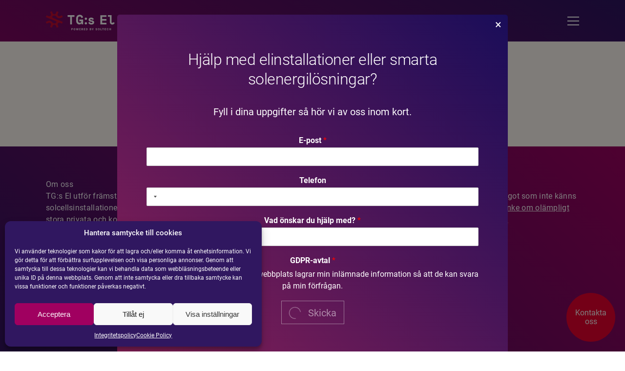

--- FILE ---
content_type: text/html
request_url: https://tgsel.se/people/tina-nevestveit/
body_size: 15542
content:
<!doctype html>
<html lang="sv-SE" class="no-js">
<head>
	<meta charset="UTF-8">
	<link href="/favicon.ico" rel="shortcut icon">
	<meta http-equiv="X-UA-Compatible" content="IE=edge,chrome=1">
	<meta name="viewport" content="width=device-width, initial-scale=1.0">

    <style>
                /* space-mono-italic - latin */
        @font-face {
            font-family: 'Space Mono';
            font-style: italic;
            font-weight: 400;
            src: url('https://tgsel.se/app/themes/soltech-2022/assets/fonts/space_mono/space-mono-v12-latin-italic.eot'); /* IE9 Compat Modes */
            src: local(''),
                url('https://tgsel.se/app/themes/soltech-2022/assets/fonts/space_mono/space-mono-v12-latin-italic.eot?#iefix') format('embedded-opentype'), /* IE6-IE8 */
                url('https://tgsel.se/app/themes/soltech-2022/assets/fonts/space_mono/space-mono-v12-latin-italic.woff2') format('woff2'), /* Super Modern Browsers */
                url('https://tgsel.se/app/themes/soltech-2022/assets/fonts/space_mono/space-mono-v12-latin-italic.woff') format('woff'), /* Modern Browsers */
                url('https://tgsel.se/app/themes/soltech-2022/assets/fonts/space_mono/space-mono-v12-latin-italic.ttf') format('truetype'), /* Safari, Android, iOS */
                url('https://tgsel.se/app/themes/soltech-2022/assets/fonts/space_mono/space-mono-v12-latin-italic.svg#SpaceMono') format('svg'); /* Legacy iOS */
            font-display: swap;
        }
        /* space-mono-700 - latin */
        @font-face {
            font-family: 'Space Mono';
            font-style: normal;
            font-weight: 700;
            src: url('https://tgsel.se/app/themes/soltech-2022/assets/fonts/space_mono/space-mono-v12-latin-700.eot'); /* IE9 Compat Modes */
            src: local(''),
                url('https://tgsel.se/app/themes/soltech-2022/assets/fonts/space_mono/space-mono-v12-latin-700.eot?#iefix') format('embedded-opentype'), /* IE6-IE8 */
                url('https://tgsel.se/app/themes/soltech-2022/assets/fonts/space_mono/space-mono-v12-latin-700.woff2') format('woff2'), /* Super Modern Browsers */
                url('https://tgsel.se/app/themes/soltech-2022/assets/fonts/space_mono/space-mono-v12-latin-700.woff') format('woff'), /* Modern Browsers */
                url('https://tgsel.se/app/themes/soltech-2022/assets/fonts/space_mono/space-mono-v12-latin-700.ttf') format('truetype'), /* Safari, Android, iOS */
                url('https://tgsel.se/app/themes/soltech-2022/assets/fonts/space_mono/space-mono-v12-latin-700.svg#SpaceMono') format('svg'); /* Legacy iOS */
            font-display: swap;
        }
        /* space-mono-700italic - latin */
        @font-face {
            font-family: 'Space Mono';
            font-style: italic;
            font-weight: 700;
            font-display: swap;
            src: url('https://tgsel.se/app/themes/soltech-2022/assets/fonts/space_mono/space-mono-v12-latin-700italic.eot'); /* IE9 Compat Modes */
            src: local(''),
                url('https://tgsel.se/app/themes/soltech-2022/assets/fonts/space_mono/space-mono-v12-latin-700italic.eot?#iefix') format('embedded-opentype'), /* IE6-IE8 */
                url('https://tgsel.se/app/themes/soltech-2022/assets/fonts/space_mono/space-mono-v12-latin-700italic.woff2') format('woff2'), /* Super Modern Browsers */
                url('https://tgsel.se/app/themes/soltech-2022/assets/fonts/space_mono/space-mono-v12-latin-700italic.woff') format('woff'), /* Modern Browsers */
                url('https://tgsel.se/app/themes/soltech-2022/assets/fonts/space_mono/space-mono-v12-latin-700italic.ttf') format('truetype'), /* Safari, Android, iOS */
                url('https://tgsel.se/app/themes/soltech-2022/assets/fonts/space_mono/space-mono-v12-latin-700italic.svg#SpaceMono') format('svg'); /* Legacy iOS */
        }
        /* space-mono-regular - latin */
        @font-face {
            font-family: 'Space Mono';
            font-style: normal;
            font-weight: 400;
            font-display: swap;
            src: url('https://tgsel.se/app/themes/soltech-2022/assets/fonts/space_mono/space-mono-v12-latin-regular.eot'); /* IE9 Compat Modes */
            src: local(''),
                url('https://tgsel.se/app/themes/soltech-2022/assets/fonts/space_mono/space-mono-v12-latin-regular.eot?#iefix') format('embedded-opentype'), /* IE6-IE8 */
                url('https://tgsel.se/app/themes/soltech-2022/assets/fonts/space_mono/space-mono-v12-latin-regular.woff2') format('woff2'), /* Super Modern Browsers */
                url('https://tgsel.se/app/themes/soltech-2022/assets/fonts/space_mono/space-mono-v12-latin-regular.woff') format('woff'), /* Modern Browsers */
                url('https://tgsel.se/app/themes/soltech-2022/assets/fonts/space_mono/space-mono-v12-latin-regular.ttf') format('truetype'), /* Safari, Android, iOS */
                url('https://tgsel.se/app/themes/soltech-2022/assets/fonts/space_mono/space-mono-v12-latin-regular.svg#SpaceMono') format('svg'); /* Legacy iOS */
        }

        /* roboto-300 - latin */
        @font-face {
            font-family: 'Roboto';
            font-style: normal;
            font-weight: 300;
            font-display: swap;
            src: url('https://tgsel.se/app/themes/soltech-2022/assets/fonts/roboto/roboto-v30-latin-300.eot'); /* IE9 Compat Modes */
            src: local(''),
                url('https://tgsel.se/app/themes/soltech-2022/assets/fonts/roboto/roboto-v30-latin-300.eot?#iefix') format('embedded-opentype'), /* IE6-IE8 */
                url('https://tgsel.se/app/themes/soltech-2022/assets/fonts/roboto/roboto-v30-latin-300.woff2') format('woff2'), /* Super Modern Browsers */
                url('https://tgsel.se/app/themes/soltech-2022/assets/fonts/roboto/roboto-v30-latin-300.woff') format('woff'), /* Modern Browsers */
                url('https://tgsel.se/app/themes/soltech-2022/assets/fonts/roboto/roboto-v30-latin-300.ttf') format('truetype'), /* Safari, Android, iOS */
                url('https://tgsel.se/app/themes/soltech-2022/assets/fonts/roboto/roboto-v30-latin-300.svg#Roboto') format('svg'); /* Legacy iOS */
        }
        /* roboto-300italic - latin */
        @font-face {
            font-family: 'Roboto';
            font-style: italic;
            font-weight: 300;
            font-display: swap;
            src: url('https://tgsel.se/app/themes/soltech-2022/assets/fonts/roboto/roboto-v30-latin-300italic.eot'); /* IE9 Compat Modes */
            src: local(''),
                url('https://tgsel.se/app/themes/soltech-2022/assets/fonts/roboto/roboto-v30-latin-300italic.eot?#iefix') format('embedded-opentype'), /* IE6-IE8 */
                url('https://tgsel.se/app/themes/soltech-2022/assets/fonts/roboto/roboto-v30-latin-300italic.woff2') format('woff2'), /* Super Modern Browsers */
                url('https://tgsel.se/app/themes/soltech-2022/assets/fonts/roboto/roboto-v30-latin-300italic.woff') format('woff'), /* Modern Browsers */
                url('https://tgsel.se/app/themes/soltech-2022/assets/fonts/roboto/roboto-v30-latin-300italic.ttf') format('truetype'), /* Safari, Android, iOS */
                url('https://tgsel.se/app/themes/soltech-2022/assets/fonts/roboto/roboto-v30-latin-300italic.svg#Roboto') format('svg'); /* Legacy iOS */
        }
        /* roboto-regular - latin */
        @font-face {
            font-family: 'Roboto';
            font-style: normal;
            font-weight: 400;
            font-display: swap;
            src: url('https://tgsel.se/app/themes/soltech-2022/assets/fonts/roboto/roboto-v30-latin-regular.eot'); /* IE9 Compat Modes */
            src: local(''),
                url('https://tgsel.se/app/themes/soltech-2022/assets/fonts/roboto/roboto-v30-latin-regular.eot?#iefix') format('embedded-opentype'), /* IE6-IE8 */
                url('https://tgsel.se/app/themes/soltech-2022/assets/fonts/roboto/roboto-v30-latin-regular.woff2') format('woff2'), /* Super Modern Browsers */
                url('https://tgsel.se/app/themes/soltech-2022/assets/fonts/roboto/roboto-v30-latin-regular.woff') format('woff'), /* Modern Browsers */
                url('https://tgsel.se/app/themes/soltech-2022/assets/fonts/roboto/roboto-v30-latin-regular.ttf') format('truetype'), /* Safari, Android, iOS */
                url('https://tgsel.se/app/themes/soltech-2022/assets/fonts/roboto/roboto-v30-latin-regular.svg#Roboto') format('svg'); /* Legacy iOS */
        }
        /* roboto-italic - latin */
        @font-face {
            font-family: 'Roboto';
            font-style: italic;
            font-weight: 400;
            font-display: swap;
            src: url('https://tgsel.se/app/themes/soltech-2022/assets/fonts/roboto/roboto-v30-latin-italic.eot'); /* IE9 Compat Modes */
            src: local(''),
                url('https://tgsel.se/app/themes/soltech-2022/assets/fonts/roboto/roboto-v30-latin-italic.eot?#iefix') format('embedded-opentype'), /* IE6-IE8 */
                url('https://tgsel.se/app/themes/soltech-2022/assets/fonts/roboto/roboto-v30-latin-italic.woff2') format('woff2'), /* Super Modern Browsers */
                url('https://tgsel.se/app/themes/soltech-2022/assets/fonts/roboto/roboto-v30-latin-italic.woff') format('woff'), /* Modern Browsers */
                url('https://tgsel.se/app/themes/soltech-2022/assets/fonts/roboto/roboto-v30-latin-italic.ttf') format('truetype'), /* Safari, Android, iOS */
                url('https://tgsel.se/app/themes/soltech-2022/assets/fonts/roboto/roboto-v30-latin-italic.svg#Roboto') format('svg'); /* Legacy iOS */
        }
        /* roboto-500 - latin */
        @font-face {
            font-family: 'Roboto';
            font-style: normal;
            font-weight: 500;
            font-display: swap;
            src: url('https://tgsel.se/app/themes/soltech-2022/assets/fonts/roboto/roboto-v30-latin-500.eot'); /* IE9 Compat Modes */
            src: local(''),
                url('https://tgsel.se/app/themes/soltech-2022/assets/fonts/roboto/roboto-v30-latin-500.eot?#iefix') format('embedded-opentype'), /* IE6-IE8 */
                url('https://tgsel.se/app/themes/soltech-2022/assets/fonts/roboto/roboto-v30-latin-500.woff2') format('woff2'), /* Super Modern Browsers */
                url('https://tgsel.se/app/themes/soltech-2022/assets/fonts/roboto/roboto-v30-latin-500.woff') format('woff'), /* Modern Browsers */
                url('https://tgsel.se/app/themes/soltech-2022/assets/fonts/roboto/roboto-v30-latin-500.ttf') format('truetype'), /* Safari, Android, iOS */
                url('https://tgsel.se/app/themes/soltech-2022/assets/fonts/roboto/roboto-v30-latin-500.svg#Roboto') format('svg'); /* Legacy iOS */
        }
        /* roboto-500italic - latin */
        @font-face {
            font-family: 'Roboto';
            font-style: italic;
            font-weight: 500;
            font-display: swap;
            src: url('https://tgsel.se/app/themes/soltech-2022/assets/fonts/roboto/roboto-v30-latin-500italic.eot'); /* IE9 Compat Modes */
            src: local(''),
                url('https://tgsel.se/app/themes/soltech-2022/assets/fonts/roboto/roboto-v30-latin-500italic.eot?#iefix') format('embedded-opentype'), /* IE6-IE8 */
                url('https://tgsel.se/app/themes/soltech-2022/assets/fonts/roboto/roboto-v30-latin-500italic.woff2') format('woff2'), /* Super Modern Browsers */
                url('https://tgsel.se/app/themes/soltech-2022/assets/fonts/roboto/roboto-v30-latin-500italic.woff') format('woff'), /* Modern Browsers */
                url('https://tgsel.se/app/themes/soltech-2022/assets/fonts/roboto/roboto-v30-latin-500italic.ttf') format('truetype'), /* Safari, Android, iOS */
                url('https://tgsel.se/app/themes/soltech-2022/assets/fonts/roboto/roboto-v30-latin-500italic.svg#Roboto') format('svg'); /* Legacy iOS */
        }
        /* roboto-700italic - latin */
        @font-face {
            font-family: 'Roboto';
            font-style: italic;
            font-weight: 700;
            font-display: swap;
            src: url('https://tgsel.se/app/themes/soltech-2022/assets/fonts/roboto/roboto-v30-latin-700italic.eot'); /* IE9 Compat Modes */
            src: local(''),
                url('https://tgsel.se/app/themes/soltech-2022/assets/fonts/roboto/roboto-v30-latin-700italic.eot?#iefix') format('embedded-opentype'), /* IE6-IE8 */
                url('https://tgsel.se/app/themes/soltech-2022/assets/fonts/roboto/roboto-v30-latin-700italic.woff2') format('woff2'), /* Super Modern Browsers */
                url('https://tgsel.se/app/themes/soltech-2022/assets/fonts/roboto/roboto-v30-latin-700italic.woff') format('woff'), /* Modern Browsers */
                url('https://tgsel.se/app/themes/soltech-2022/assets/fonts/roboto/roboto-v30-latin-700italic.ttf') format('truetype'), /* Safari, Android, iOS */
                url('https://tgsel.se/app/themes/soltech-2022/assets/fonts/roboto/roboto-v30-latin-700italic.svg#Roboto') format('svg'); /* Legacy iOS */
        }
        /* roboto-700 - latin */
        @font-face {
            font-family: 'Roboto';
            font-style: normal;
            font-weight: 700;
            font-display: swap;
            src: url('https://tgsel.se/app/themes/soltech-2022/assets/fonts/roboto/roboto-v30-latin-700.eot'); /* IE9 Compat Modes */
            src: local(''),
                url('https://tgsel.se/app/themes/soltech-2022/assets/fonts/roboto/roboto-v30-latin-700.eot?#iefix') format('embedded-opentype'), /* IE6-IE8 */
                url('https://tgsel.se/app/themes/soltech-2022/assets/fonts/roboto/roboto-v30-latin-700.woff2') format('woff2'), /* Super Modern Browsers */
                url('https://tgsel.se/app/themes/soltech-2022/assets/fonts/roboto/roboto-v30-latin-700.woff') format('woff'), /* Modern Browsers */
                url('https://tgsel.se/app/themes/soltech-2022/assets/fonts/roboto/roboto-v30-latin-700.ttf') format('truetype'), /* Safari, Android, iOS */
                url('https://tgsel.se/app/themes/soltech-2022/assets/fonts/roboto/roboto-v30-latin-700.svg#Roboto') format('svg'); /* Legacy iOS */
        }
    </style>

	<title>Tina Nevestveit | TG:s El</title>
	<style>img:is([sizes="auto" i], [sizes^="auto," i]) { contain-intrinsic-size: 3000px 1500px }</style>
	<link rel="alternate" hreflang="sv" href="https://tgsel.se/people/tina-nevestveit/" />
<link rel="alternate" hreflang="x-default" href="https://tgsel.se/people/tina-nevestveit/" />
        <style>
          main > #cmplz-document {
            max-width: 90vw;
          }

          body .cmplz-cookiebanner .cmplz-categories .cmplz-category .cmplz-category-header .cmplz-icon.cmplz-open {
            display: flex;
            flex-direction: row;
            align-items: center;
          }
        </style>
        
<!-- The SEO Framework av Sybre Waaijer -->
<meta name="robots" content="max-snippet:-1,max-image-preview:large,max-video-preview:-1" />
<link rel="canonical" href="https://tgsel.se/people/tina-nevestveit/" />
<meta property="og:type" content="article" />
<meta property="og:locale" content="sv_SE" />
<meta property="og:site_name" content="TG:s El" />
<meta property="og:title" content="Tina Nevestveit" />
<meta property="og:url" content="https://tgsel.se/people/tina-nevestveit/" />
<meta property="og:image" content="https://tgsel.se/uploads/sites/19/2023/10/cropped-cropped-cropped-soltech-favicon.png" />
<meta property="og:image:width" content="512" />
<meta property="og:image:height" content="512" />
<meta property="article:published_time" content="2024-02-01T14:53:30+00:00" />
<meta property="article:modified_time" content="2024-02-01T14:53:30+00:00" />
<meta name="twitter:card" content="summary_large_image" />
<meta name="twitter:title" content="Tina Nevestveit" />
<meta name="twitter:image" content="https://tgsel.se/uploads/sites/19/2023/10/cropped-cropped-cropped-soltech-favicon.png" />
<script type="application/ld+json">{"@context":"https://schema.org","@graph":[{"@type":"WebSite","@id":"https://tgsel.se/#/schema/WebSite","url":"https://tgsel.se/","name":"TG:s El","inLanguage":"sv-SE","potentialAction":{"@type":"SearchAction","target":{"@type":"EntryPoint","urlTemplate":"https://tgsel.se/search/{search_term_string}/"},"query-input":"required name=search_term_string"},"publisher":{"@type":"Organization","@id":"https://tgsel.se/#/schema/Organization","name":"TG:s El","url":"https://tgsel.se/","logo":{"@type":"ImageObject","url":"https://tgsel.se/uploads/sites/19/2023/10/cropped-cropped-cropped-soltech-favicon.png","contentUrl":"https://tgsel.se/uploads/sites/19/2023/10/cropped-cropped-cropped-soltech-favicon.png","width":512,"height":512,"contentSize":"13569"}}},{"@type":"WebPage","@id":"https://tgsel.se/people/tina-nevestveit/","url":"https://tgsel.se/people/tina-nevestveit/","name":"Tina Nevestveit | TG:s El","inLanguage":"sv-SE","isPartOf":{"@id":"https://tgsel.se/#/schema/WebSite"},"breadcrumb":{"@type":"BreadcrumbList","@id":"https://tgsel.se/#/schema/BreadcrumbList","itemListElement":[{"@type":"ListItem","position":1,"item":"https://tgsel.se/","name":"TG:s El"},{"@type":"ListItem","position":2,"name":"Tina Nevestveit"}]},"potentialAction":{"@type":"ReadAction","target":"https://tgsel.se/people/tina-nevestveit/"},"datePublished":"2024-02-01T14:53:30+00:00","dateModified":"2024-02-01T14:53:30+00:00"}]}</script>
<!-- / The SEO Framework av Sybre Waaijer | 8.70ms meta | 0.08ms boot -->

<link rel='dns-prefetch' href='//tgsel.se' />

<style id='wp-emoji-styles-inline-css' type='text/css'>

	img.wp-smiley, img.emoji {
		display: inline !important;
		border: none !important;
		box-shadow: none !important;
		height: 1em !important;
		width: 1em !important;
		margin: 0 0.07em !important;
		vertical-align: -0.1em !important;
		background: none !important;
		padding: 0 !important;
	}
</style>
<style id='classic-theme-styles-inline-css' type='text/css'>
/*! This file is auto-generated */
.wp-block-button__link{color:#fff;background-color:#32373c;border-radius:9999px;box-shadow:none;text-decoration:none;padding:calc(.667em + 2px) calc(1.333em + 2px);font-size:1.125em}.wp-block-file__button{background:#32373c;color:#fff;text-decoration:none}
</style>
<style id='global-styles-inline-css' type='text/css'>
:root{--wp--preset--aspect-ratio--square: 1;--wp--preset--aspect-ratio--4-3: 4/3;--wp--preset--aspect-ratio--3-4: 3/4;--wp--preset--aspect-ratio--3-2: 3/2;--wp--preset--aspect-ratio--2-3: 2/3;--wp--preset--aspect-ratio--16-9: 16/9;--wp--preset--aspect-ratio--9-16: 9/16;--wp--preset--color--black: #000000;--wp--preset--color--cyan-bluish-gray: #abb8c3;--wp--preset--color--white: #ffffff;--wp--preset--color--pale-pink: #f78da7;--wp--preset--color--vivid-red: #cf2e2e;--wp--preset--color--luminous-vivid-orange: #ff6900;--wp--preset--color--luminous-vivid-amber: #fcb900;--wp--preset--color--light-green-cyan: #7bdcb5;--wp--preset--color--vivid-green-cyan: #00d084;--wp--preset--color--pale-cyan-blue: #8ed1fc;--wp--preset--color--vivid-cyan-blue: #0693e3;--wp--preset--color--vivid-purple: #9b51e0;--wp--preset--gradient--vivid-cyan-blue-to-vivid-purple: linear-gradient(135deg,rgba(6,147,227,1) 0%,rgb(155,81,224) 100%);--wp--preset--gradient--light-green-cyan-to-vivid-green-cyan: linear-gradient(135deg,rgb(122,220,180) 0%,rgb(0,208,130) 100%);--wp--preset--gradient--luminous-vivid-amber-to-luminous-vivid-orange: linear-gradient(135deg,rgba(252,185,0,1) 0%,rgba(255,105,0,1) 100%);--wp--preset--gradient--luminous-vivid-orange-to-vivid-red: linear-gradient(135deg,rgba(255,105,0,1) 0%,rgb(207,46,46) 100%);--wp--preset--gradient--very-light-gray-to-cyan-bluish-gray: linear-gradient(135deg,rgb(238,238,238) 0%,rgb(169,184,195) 100%);--wp--preset--gradient--cool-to-warm-spectrum: linear-gradient(135deg,rgb(74,234,220) 0%,rgb(151,120,209) 20%,rgb(207,42,186) 40%,rgb(238,44,130) 60%,rgb(251,105,98) 80%,rgb(254,248,76) 100%);--wp--preset--gradient--blush-light-purple: linear-gradient(135deg,rgb(255,206,236) 0%,rgb(152,150,240) 100%);--wp--preset--gradient--blush-bordeaux: linear-gradient(135deg,rgb(254,205,165) 0%,rgb(254,45,45) 50%,rgb(107,0,62) 100%);--wp--preset--gradient--luminous-dusk: linear-gradient(135deg,rgb(255,203,112) 0%,rgb(199,81,192) 50%,rgb(65,88,208) 100%);--wp--preset--gradient--pale-ocean: linear-gradient(135deg,rgb(255,245,203) 0%,rgb(182,227,212) 50%,rgb(51,167,181) 100%);--wp--preset--gradient--electric-grass: linear-gradient(135deg,rgb(202,248,128) 0%,rgb(113,206,126) 100%);--wp--preset--gradient--midnight: linear-gradient(135deg,rgb(2,3,129) 0%,rgb(40,116,252) 100%);--wp--preset--font-size--small: 13px;--wp--preset--font-size--medium: 20px;--wp--preset--font-size--large: 36px;--wp--preset--font-size--x-large: 42px;--wp--preset--spacing--20: 0.44rem;--wp--preset--spacing--30: 0.67rem;--wp--preset--spacing--40: 1rem;--wp--preset--spacing--50: 1.5rem;--wp--preset--spacing--60: 2.25rem;--wp--preset--spacing--70: 3.38rem;--wp--preset--spacing--80: 5.06rem;--wp--preset--shadow--natural: 6px 6px 9px rgba(0, 0, 0, 0.2);--wp--preset--shadow--deep: 12px 12px 50px rgba(0, 0, 0, 0.4);--wp--preset--shadow--sharp: 6px 6px 0px rgba(0, 0, 0, 0.2);--wp--preset--shadow--outlined: 6px 6px 0px -3px rgba(255, 255, 255, 1), 6px 6px rgba(0, 0, 0, 1);--wp--preset--shadow--crisp: 6px 6px 0px rgba(0, 0, 0, 1);}:where(.is-layout-flex){gap: 0.5em;}:where(.is-layout-grid){gap: 0.5em;}body .is-layout-flex{display: flex;}.is-layout-flex{flex-wrap: wrap;align-items: center;}.is-layout-flex > :is(*, div){margin: 0;}body .is-layout-grid{display: grid;}.is-layout-grid > :is(*, div){margin: 0;}:where(.wp-block-columns.is-layout-flex){gap: 2em;}:where(.wp-block-columns.is-layout-grid){gap: 2em;}:where(.wp-block-post-template.is-layout-flex){gap: 1.25em;}:where(.wp-block-post-template.is-layout-grid){gap: 1.25em;}.has-black-color{color: var(--wp--preset--color--black) !important;}.has-cyan-bluish-gray-color{color: var(--wp--preset--color--cyan-bluish-gray) !important;}.has-white-color{color: var(--wp--preset--color--white) !important;}.has-pale-pink-color{color: var(--wp--preset--color--pale-pink) !important;}.has-vivid-red-color{color: var(--wp--preset--color--vivid-red) !important;}.has-luminous-vivid-orange-color{color: var(--wp--preset--color--luminous-vivid-orange) !important;}.has-luminous-vivid-amber-color{color: var(--wp--preset--color--luminous-vivid-amber) !important;}.has-light-green-cyan-color{color: var(--wp--preset--color--light-green-cyan) !important;}.has-vivid-green-cyan-color{color: var(--wp--preset--color--vivid-green-cyan) !important;}.has-pale-cyan-blue-color{color: var(--wp--preset--color--pale-cyan-blue) !important;}.has-vivid-cyan-blue-color{color: var(--wp--preset--color--vivid-cyan-blue) !important;}.has-vivid-purple-color{color: var(--wp--preset--color--vivid-purple) !important;}.has-black-background-color{background-color: var(--wp--preset--color--black) !important;}.has-cyan-bluish-gray-background-color{background-color: var(--wp--preset--color--cyan-bluish-gray) !important;}.has-white-background-color{background-color: var(--wp--preset--color--white) !important;}.has-pale-pink-background-color{background-color: var(--wp--preset--color--pale-pink) !important;}.has-vivid-red-background-color{background-color: var(--wp--preset--color--vivid-red) !important;}.has-luminous-vivid-orange-background-color{background-color: var(--wp--preset--color--luminous-vivid-orange) !important;}.has-luminous-vivid-amber-background-color{background-color: var(--wp--preset--color--luminous-vivid-amber) !important;}.has-light-green-cyan-background-color{background-color: var(--wp--preset--color--light-green-cyan) !important;}.has-vivid-green-cyan-background-color{background-color: var(--wp--preset--color--vivid-green-cyan) !important;}.has-pale-cyan-blue-background-color{background-color: var(--wp--preset--color--pale-cyan-blue) !important;}.has-vivid-cyan-blue-background-color{background-color: var(--wp--preset--color--vivid-cyan-blue) !important;}.has-vivid-purple-background-color{background-color: var(--wp--preset--color--vivid-purple) !important;}.has-black-border-color{border-color: var(--wp--preset--color--black) !important;}.has-cyan-bluish-gray-border-color{border-color: var(--wp--preset--color--cyan-bluish-gray) !important;}.has-white-border-color{border-color: var(--wp--preset--color--white) !important;}.has-pale-pink-border-color{border-color: var(--wp--preset--color--pale-pink) !important;}.has-vivid-red-border-color{border-color: var(--wp--preset--color--vivid-red) !important;}.has-luminous-vivid-orange-border-color{border-color: var(--wp--preset--color--luminous-vivid-orange) !important;}.has-luminous-vivid-amber-border-color{border-color: var(--wp--preset--color--luminous-vivid-amber) !important;}.has-light-green-cyan-border-color{border-color: var(--wp--preset--color--light-green-cyan) !important;}.has-vivid-green-cyan-border-color{border-color: var(--wp--preset--color--vivid-green-cyan) !important;}.has-pale-cyan-blue-border-color{border-color: var(--wp--preset--color--pale-cyan-blue) !important;}.has-vivid-cyan-blue-border-color{border-color: var(--wp--preset--color--vivid-cyan-blue) !important;}.has-vivid-purple-border-color{border-color: var(--wp--preset--color--vivid-purple) !important;}.has-vivid-cyan-blue-to-vivid-purple-gradient-background{background: var(--wp--preset--gradient--vivid-cyan-blue-to-vivid-purple) !important;}.has-light-green-cyan-to-vivid-green-cyan-gradient-background{background: var(--wp--preset--gradient--light-green-cyan-to-vivid-green-cyan) !important;}.has-luminous-vivid-amber-to-luminous-vivid-orange-gradient-background{background: var(--wp--preset--gradient--luminous-vivid-amber-to-luminous-vivid-orange) !important;}.has-luminous-vivid-orange-to-vivid-red-gradient-background{background: var(--wp--preset--gradient--luminous-vivid-orange-to-vivid-red) !important;}.has-very-light-gray-to-cyan-bluish-gray-gradient-background{background: var(--wp--preset--gradient--very-light-gray-to-cyan-bluish-gray) !important;}.has-cool-to-warm-spectrum-gradient-background{background: var(--wp--preset--gradient--cool-to-warm-spectrum) !important;}.has-blush-light-purple-gradient-background{background: var(--wp--preset--gradient--blush-light-purple) !important;}.has-blush-bordeaux-gradient-background{background: var(--wp--preset--gradient--blush-bordeaux) !important;}.has-luminous-dusk-gradient-background{background: var(--wp--preset--gradient--luminous-dusk) !important;}.has-pale-ocean-gradient-background{background: var(--wp--preset--gradient--pale-ocean) !important;}.has-electric-grass-gradient-background{background: var(--wp--preset--gradient--electric-grass) !important;}.has-midnight-gradient-background{background: var(--wp--preset--gradient--midnight) !important;}.has-small-font-size{font-size: var(--wp--preset--font-size--small) !important;}.has-medium-font-size{font-size: var(--wp--preset--font-size--medium) !important;}.has-large-font-size{font-size: var(--wp--preset--font-size--large) !important;}.has-x-large-font-size{font-size: var(--wp--preset--font-size--x-large) !important;}
:where(.wp-block-post-template.is-layout-flex){gap: 1.25em;}:where(.wp-block-post-template.is-layout-grid){gap: 1.25em;}
:where(.wp-block-columns.is-layout-flex){gap: 2em;}:where(.wp-block-columns.is-layout-grid){gap: 2em;}
:root :where(.wp-block-pullquote){font-size: 1.5em;line-height: 1.6;}
</style>
     <link rel="preload" id="ca-cnh" href="https://tgsel.se/app/plugins/ca-custom-nonce-handler/styles.css?ver=1.3" as="style" onload="this.onload=null;this.rel='stylesheet'">
    <noscript><link rel="stylesheet" id="ca-cnh" href="https://tgsel.se/app/plugins/ca-custom-nonce-handler/styles.css?ver=1.3"></noscript>     <link rel="preload" id="news-archive" href="https://tgsel.se/app/plugins/soltech-news-api/assets/css/news-archive.css?ver=0.0.6" as="style" onload="this.onload=null;this.rel='stylesheet'">
    <noscript><link rel="stylesheet" id="news-archive" href="https://tgsel.se/app/plugins/soltech-news-api/assets/css/news-archive.css?ver=0.0.6"></noscript>     <link rel="preload" id="cmplz-general" href="https://tgsel.se/app/plugins/complianz-gdpr-premium-multisite/assets/css/cookieblocker.min.css?ver=1765210739" as="style" onload="this.onload=null;this.rel='stylesheet'">
    <noscript><link rel="stylesheet" id="cmplz-general" href="https://tgsel.se/app/plugins/complianz-gdpr-premium-multisite/assets/css/cookieblocker.min.css?ver=1765210739"></noscript>     <link rel="preload" id="aos" href="https://tgsel.se/app/themes/soltech-2022/assets/js/libs/aos/aos.css?ver=1.0.135" as="style" onload="this.onload=null;this.rel='stylesheet'">
    <noscript><link rel="stylesheet" id="aos" href="https://tgsel.se/app/themes/soltech-2022/assets/js/libs/aos/aos.css?ver=1.0.135"></noscript>     <link rel="preload" id="bootstrap/bootstrap-grid.min" href="https://tgsel.se/app/themes/soltech-2022/assets/css/bootstrap/bootstrap-grid.min.css?ver=1.0.135" as="style" onload="this.onload=null;this.rel='stylesheet'">
    <noscript><link rel="stylesheet" id="bootstrap/bootstrap-grid.min" href="https://tgsel.se/app/themes/soltech-2022/assets/css/bootstrap/bootstrap-grid.min.css?ver=1.0.135"></noscript>     <link rel="preload" id="bootstrap/bootstrap-utilities.min" href="https://tgsel.se/app/themes/soltech-2022/assets/css/bootstrap/bootstrap-utilities.min.css?ver=1.0.135" as="style" onload="this.onload=null;this.rel='stylesheet'">
    <noscript><link rel="stylesheet" id="bootstrap/bootstrap-utilities.min" href="https://tgsel.se/app/themes/soltech-2022/assets/css/bootstrap/bootstrap-utilities.min.css?ver=1.0.135"></noscript>    <link rel="stylesheet" id="vars" href="https://tgsel.se/app/themes/soltech-2022/assets/css/vars.css?ver=1.0.135">     <link rel="preload" id="form" href="https://tgsel.se/app/themes/soltech-2022/assets/css/form.css?ver=1.0.135" as="style" onload="this.onload=null;this.rel='stylesheet'">
    <noscript><link rel="stylesheet" id="form" href="https://tgsel.se/app/themes/soltech-2022/assets/css/form.css?ver=1.0.135"></noscript>     <link rel="preload" id="fonts" href="https://tgsel.se/app/themes/soltech-2022/assets/css/fonts.css?ver=1.0.135" as="style" onload="this.onload=null;this.rel='stylesheet'">
    <noscript><link rel="stylesheet" id="fonts" href="https://tgsel.se/app/themes/soltech-2022/assets/css/fonts.css?ver=1.0.135"></noscript>    <link rel="stylesheet" id="general" href="https://tgsel.se/app/themes/soltech-2022/assets/css/general.css?ver=1.0.135">    <link rel="stylesheet" id="typography" href="https://tgsel.se/app/themes/soltech-2022/assets/css/typography.css?ver=1.0.135">    <link rel="stylesheet" id="header" href="https://tgsel.se/app/themes/soltech-2022/assets/css/header.css?ver=1.0.135">     <link rel="preload" id="footer" href="https://tgsel.se/app/themes/soltech-2022/assets/css/footer.css?ver=1.0.135" as="style" onload="this.onload=null;this.rel='stylesheet'">
    <noscript><link rel="stylesheet" id="footer" href="https://tgsel.se/app/themes/soltech-2022/assets/css/footer.css?ver=1.0.135"></noscript>    <link rel="stylesheet" id="modules" href="https://tgsel.se/app/themes/soltech-2022/assets/css/modules.css?ver=1.0.135">     <link rel="preload" id="financial-reports" href="https://tgsel.se/app/themes/soltech-2022/assets/css/financial-reports.css?ver=1.0.135" as="style" onload="this.onload=null;this.rel='stylesheet'">
    <noscript><link rel="stylesheet" id="financial-reports" href="https://tgsel.se/app/themes/soltech-2022/assets/css/financial-reports.css?ver=1.0.135"></noscript>     <link rel="preload" id="employees" href="https://tgsel.se/app/themes/soltech-2022/assets/css/employees.css?ver=1.0.135" as="style" onload="this.onload=null;this.rel='stylesheet'">
    <noscript><link rel="stylesheet" id="employees" href="https://tgsel.se/app/themes/soltech-2022/assets/css/employees.css?ver=1.0.135"></noscript>     <link rel="preload" id="carousel" href="https://tgsel.se/app/themes/soltech-2022/assets/css/carousel.css?ver=1.0.135" as="style" onload="this.onload=null;this.rel='stylesheet'">
    <noscript><link rel="stylesheet" id="carousel" href="https://tgsel.se/app/themes/soltech-2022/assets/css/carousel.css?ver=1.0.135"></noscript>     <link rel="preload" id="components/post-hero" href="https://tgsel.se/app/themes/soltech-2022/assets/css/components/post-hero.css?ver=1.0.135" as="style" onload="this.onload=null;this.rel='stylesheet'">
    <noscript><link rel="stylesheet" id="components/post-hero" href="https://tgsel.se/app/themes/soltech-2022/assets/css/components/post-hero.css?ver=1.0.135"></noscript>     <link rel="preload" id="splash-popup" href="https://tgsel.se/app/themes/soltech-2022/assets/css/splash-popup.css?ver=1.0.135" as="style" onload="this.onload=null;this.rel='stylesheet'">
    <noscript><link rel="stylesheet" id="splash-popup" href="https://tgsel.se/app/themes/soltech-2022/assets/css/splash-popup.css?ver=1.0.135"></noscript>     <link rel="preload" id="complianz-overrides" href="https://tgsel.se/app/themes/soltech-2022/assets/css/complianz-overrides.css?ver=1.0.135" as="style" onload="this.onload=null;this.rel='stylesheet'">
    <noscript><link rel="stylesheet" id="complianz-overrides" href="https://tgsel.se/app/themes/soltech-2022/assets/css/complianz-overrides.css?ver=1.0.135"></noscript>     <link rel="preload" id="footer-component-form-component" href="https://tgsel.se/app/themes/soltech-2022/template-parts/footer-components/form-component/form-component.css?ver=1.0.135" as="style" onload="this.onload=null;this.rel='stylesheet'">
    <noscript><link rel="stylesheet" id="footer-component-form-component" href="https://tgsel.se/app/themes/soltech-2022/template-parts/footer-components/form-component/form-component.css?ver=1.0.135"></noscript>     <link rel="preload" id="footer-component-menu-component" href="https://tgsel.se/app/themes/soltech-2022/template-parts/footer-components/menu-component/menu-component.css?ver=1.0.135" as="style" onload="this.onload=null;this.rel='stylesheet'">
    <noscript><link rel="stylesheet" id="footer-component-menu-component" href="https://tgsel.se/app/themes/soltech-2022/template-parts/footer-components/menu-component/menu-component.css?ver=1.0.135"></noscript><script type="text/javascript" id="wpml-cookie-js-extra">
/* <![CDATA[ */
var wpml_cookies = {"wp-wpml_current_language":{"value":"sv","expires":1,"path":"\/"}};
var wpml_cookies = {"wp-wpml_current_language":{"value":"sv","expires":1,"path":"\/"}};
/* ]]> */
</script>
<script type="text/javascript" src="https://tgsel.se/app/plugins/sitepress-multilingual-cms/res/js/cookies/language-cookie.js?ver=482900" id="wpml-cookie-js" defer="defer" data-wp-strategy="defer"></script>
<script type="text/javascript" id="jquery-core-js-extra">
/* <![CDATA[ */
var themeVars = {"ajaxurl":"https:\/\/tgsel.se\/wp-admin\/admin-ajax.php"};
/* ]]> */
</script>
<script type="text/javascript" src="https://tgsel.se/wp-includes/js/jquery/jquery.min.js?ver=3.7.1" id="jquery-core-js"></script>
<script type="text/javascript" id="news-archive-js-extra">
/* <![CDATA[ */
var news_api = {"ajax_url":"https:\/\/tgsel.se\/wp-admin\/admin-ajax.php"};
/* ]]> */
</script>
<script type="text/javascript" src="https://tgsel.se/app/plugins/soltech-news-api/assets/js/news-archive.js?ver=0.0.6" id="news-archive-js" data-rocket-defer defer></script>
<script type="text/javascript" src="https://tgsel.se/app/themes/soltech-2022/assets/js/libs/aos/aos.js?ver=1.0.135" id="aos-js" data-rocket-defer defer></script>
<link rel="https://api.w.org/" href="https://tgsel.se/wp-json/" /><link rel="EditURI" type="application/rsd+xml" title="RSD" href="https://tgsel.se/xmlrpc.php?rsd" />
<link rel="alternate" title="oEmbed (JSON)" type="application/json+oembed" href="https://tgsel.se/wp-json/oembed/1.0/embed?url=https%3A%2F%2Ftgsel.se%2Fpeople%2Ftina-nevestveit%2F" />
<link rel="alternate" title="oEmbed (XML)" type="text/xml+oembed" href="https://tgsel.se/wp-json/oembed/1.0/embed?url=https%3A%2F%2Ftgsel.se%2Fpeople%2Ftina-nevestveit%2F&#038;format=xml" />
<meta name="generator" content="WPML ver:4.8.2 stt:50;" />
			<style>.cmplz-hidden {
					display: none !important;
				}</style><link rel="icon" href="https://tgsel.se/uploads/sites/19/2023/10/cropped-cropped-cropped-soltech-favicon-32x32.png" sizes="32x32" />
<link rel="icon" href="https://tgsel.se/uploads/sites/19/2023/10/cropped-cropped-cropped-soltech-favicon-192x192.png" sizes="192x192" />
<link rel="apple-touch-icon" href="https://tgsel.se/uploads/sites/19/2023/10/cropped-cropped-cropped-soltech-favicon-180x180.png" />
<meta name="msapplication-TileImage" content="https://tgsel.se/uploads/sites/19/2023/10/cropped-cropped-cropped-soltech-favicon-270x270.png" />
<noscript><style id="rocket-lazyload-nojs-css">.rll-youtube-player, [data-lazy-src]{display:none !important;}</style></noscript>
    <meta name="generator" content="WP Rocket 3.20.1.2" data-wpr-features="wpr_defer_js wpr_lazyload_images wpr_lazyload_iframes" /></head>
<body data-cmplz=1 class="wp-singular employees-template-default single single-employees postid-501 wp-theme-soltech-2022 wp-child-theme-default-soltech-2022 search-active">

    <div data-rocket-location-hash="9455a24d71400bd1dc118cb545791fe8" class="search_bar">
        <div data-rocket-location-hash="67d508da4fc3094b4a25bfe71a978676" class="search_inner container">
            <div data-rocket-location-hash="451f84a0aba7365b8783062388d4239a" class="search_query">
                <form action="https://tgsel.se" method="get">
                    <label for="search-input" style="opacity: 0; width: 0; height: 0;">Sök</label>
                    <input id="search-input" type="text" name="s" value="">
                </form>
            </div>
            <a href="#" class="search_close"></a>
        </div>
    </div>

<header data-rocket-location-hash="58185d4563ecf41d5f578cf462139766" class="page-header">
    <div data-rocket-location-hash="ab9474a8bcc8dfba8c95b27bf6f83fe2" class="page-header-wrapper">
        <div data-rocket-location-hash="c2b2a1461d8b94e639cd80a05325878c" class="container">
            <div data-rocket-location-hash="eba0c3de63ef232d13efe2935ab36efc" class="row">
                <div class="col-9 col-xxl-3 page-header__logo">
                    <a href="https://tgsel.se" class="default-logo-size"><img width="1" height="1" src="data:image/svg+xml,%3Csvg%20xmlns='http://www.w3.org/2000/svg'%20viewBox='0%200%201%201'%3E%3C/svg%3E" class="attachment-medium size-medium" alt="" aria-label="Soltech Energy" decoding="async" data-lazy-src="https://tgsel.se/uploads/sites/19/2023/10/TGs-El_RGB_Primary_Red_White.svg" /><noscript><img width="1" height="1" src="https://tgsel.se/uploads/sites/19/2023/10/TGs-El_RGB_Primary_Red_White.svg" class="attachment-medium size-medium" alt="" aria-label="Soltech Energy" decoding="async" /></noscript></a>                </div>
                <div class="col-3 d-xxl-none page-header__hamburger">
                    <div class="hamburger">
                        <span class="ham-bar1"></span>
                        <span class="ham-bar2"></span>
                        <span class="ham-bar3"></span>
                    </div>
                </div>
                <div class="col-12 col-xxl-9 page-header__nav">
                    <div class="page-header__nav__top">
                                                    <div class="page-header__nav__top__section">
                                <div class="menu-top-menu-container"><ul id="menu-top-menu" class="menu"><li id="menu-item-165" class="menu-item menu-item-type-post_type menu-item-object-page menu-item-165"><a href="https://tgsel.se/kontakt/">Kontakt</a></li>
<li id="menu-item-15" class="menu-item menu-item-type-custom menu-item-object-custom menu-item-15"><a href="https://soltechenergy.com/karriar/">Karriär</a></li>
<li id="menu-item-628" class="menu-item menu-item-type-custom menu-item-object-custom menu-item-628"><a href="https://soltechenergy.com/pressmeddelanden/">Pressrum</a></li>
</ul></div>                            </div>
                        
                        
                        
                    </div>
                    <div class="page-header__nav__bottom">
                        <ul id="menu-main-menu" class="menu"><li id="menu-item-351" class="menu-item menu-item-type-post_type menu-item-object-page menu-item-has-children menu-item-351"><a href="https://tgsel.se/vara-tjanster/">Våra tjänster<div class="page-header__nav__submenu-toggle"></div></a><div class="page-header__nav__submenu-container submenu--depth--0"><div data-rocket-location-hash="ad0d0d9caad992a98cde7a0ed92e0e39" class="container"><div class="row"><div class="col-12">
<ul class="sub-menu">
	<li id="menu-item-44" class="menu-item menu-item-type-post_type menu-item-object-page menu-item-44"><a href="https://tgsel.se/varatjanster/">Solenergi, laddning &#038; lagring</a></li>
	<li id="menu-item-45" class="menu-item menu-item-type-post_type menu-item-object-page menu-item-45"><a href="https://tgsel.se/elinstallationer/">Elinstallation</a></li>
	<li id="menu-item-40" class="menu-item menu-item-type-post_type menu-item-object-page menu-item-40"><a href="https://tgsel.se/elkonstruktion-och-projektering/">Elkonstruktion &#038; projektering</a></li>
	<li id="menu-item-737" class="menu-item menu-item-type-post_type menu-item-object-page menu-item-737"><a href="https://tgsel.se/imd-system/">IMD-System</a></li>
	<li id="menu-item-42" class="menu-item menu-item-type-post_type menu-item-object-page menu-item-42"><a href="https://tgsel.se/fiber-tele-och-data/">Fiber, tele &#038; data</a></li>
	<li id="menu-item-260" class="menu-item menu-item-type-post_type menu-item-object-page menu-item-260"><a href="https://tgsel.se/reparationer-och-service/">Service</a></li>
</ul>
</div></div></div></div></li>
<li id="menu-item-51" class="menu-item menu-item-type-post_type menu-item-object-page menu-item-51"><a href="https://tgsel.se/om-oss/">Om oss</a></li>
<li id="menu-item-306" class="menu-item menu-item-type-post_type menu-item-object-page menu-item-306"><a href="https://tgsel.se/personal/">Personal</a></li>
<li id="menu-item-52" class="menu-item menu-item-type-custom menu-item-object-custom menu-item-52"><a href="http://www.soltechenergy.com">Soltech Energy</a></li>
</ul>                    </div>
                </div>
            </div>
        </div>
    </div>
</header>
    <div data-rocket-location-hash="45cf13f27f443a0cff5fa04511f70978" class="header-separator"></div>
<div data-rocket-location-hash="e2fae9d6562dd52876637a485c949b6d" class="wrapper">	<main data-rocket-location-hash="b98f5792364eb77187567d69fd080b81" class="window-width" role="main">
					<article data-rocket-location-hash="8a4cf6772e980b789f961ca485af8598" id="post-501" class="post-501 employees type-employees status-publish hentry">

				
				
                <div class="container">
                    
<div class="row">
            <div class="col-lg-2 d-lg-block d-none"></div>
    
    <div class="employee_wrap col-lg-8 col-12">
        <div class="image ">
                    </div>
        <div class="content ">
            <h1 class="person_name">Tina Nevestveit</h1>            <div class="person_role">Administratör</div><div class="person_email"><a href="mailto:tina@tgselab.se">tina@tgselab.se</a></div>        </div>
    </div>
            <div class="col-lg-2 d-lg-block d-none"></div>
    </div>
                </div>
			</article>
								</main>
</div>

<footer data-rocket-location-hash="129fd4b03e69677742a72ab8caaca936" class="page-footer">
    <div class="container">
        <div class="row">
            <div class="col-xl-4 col-md-6 col-12 footer-component-col"><div class="footer-component footer-component-wysiwyg">
    
<p>Om oss<br />
TG:s El utför främst el- och solcellsinstallationer. Bland kunderna återfinns stora privata och kommunala fastighetsägare men även privatpersoner, lantbruk och bostadsrättsföreningar.</p>
<p><img decoding="async" class="alignnone wp-image-630" src="data:image/svg+xml,%3Csvg%20xmlns='http://www.w3.org/2000/svg'%20viewBox='0%200%20263%20101'%3E%3C/svg%3E" alt="" width="263" height="101" data-lazy-srcset="https://tgsel.se/uploads/sites/19/2025/02/Svensk-solenergi-medlem-i-logotyp-2025-300x115.png 300w, https://tgsel.se/uploads/sites/19/2025/02/Svensk-solenergi-medlem-i-logotyp-2025-768x293.png 768w, https://tgsel.se/uploads/sites/19/2025/02/Svensk-solenergi-medlem-i-logotyp-2025.png 997w" data-lazy-sizes="(max-width: 263px) 100vw, 263px" data-lazy-src="https://tgsel.se/uploads/sites/19/2025/02/Svensk-solenergi-medlem-i-logotyp-2025-300x115.png" /><noscript><img decoding="async" class="alignnone wp-image-630" src="https://tgsel.se/uploads/sites/19/2025/02/Svensk-solenergi-medlem-i-logotyp-2025-300x115.png" alt="" width="263" height="101" srcset="https://tgsel.se/uploads/sites/19/2025/02/Svensk-solenergi-medlem-i-logotyp-2025-300x115.png 300w, https://tgsel.se/uploads/sites/19/2025/02/Svensk-solenergi-medlem-i-logotyp-2025-768x293.png 768w, https://tgsel.se/uploads/sites/19/2025/02/Svensk-solenergi-medlem-i-logotyp-2025.png 997w" sizes="(max-width: 263px) 100vw, 263px" /></noscript></p>

    
</div></div><div class="col-xl-4 col-md-6 col-12 footer-component-col"><div class="footer-component footer-component-wysiwyg">
    
<p>Våra lokalkontor</p>
<p>Finspång<br />
Norrköpingsvägen 38<br />
612 44 Finspång<br />
<span style="text-decoration: underline;"><a href="http://0122-161 80">0122-161 80</a></span></p>
<p>Norrköping<br />
Koppargatan 9<br />
602 23 Norrköping<br />
<span style="text-decoration: underline;"><a href="http://011-72000">011-72000</a></span></p>
<p>Kontakta oss via e-post<br />
<span style="text-decoration: underline;"><a href="mailto:info@tgselab.se">info@tgselab.se</a></span></p>

    
</div></div><div class="col-xl-4 col-md-6 col-12 footer-component-col"><div class="footer-component footer-component-wysiwyg">
    
<p>Visselblåsarfunktion<br />
Har du uppmärksammat något som inte känns rätt? <span style="text-decoration: underline;"><a href="https://soltechenergy.com/visselblasarfunktion">Rapportera din misstanke om olämpligt agerande eller oegentlighet</a>.</span></p>

            <div class="footer-wysiwyg-section">
    <div class="links">
                                    <a
                    href="https://soltechenergy.com/integritetspolicy/"
                    target="_blank"
                    class=""
                    aria-label="Integritetspolicy link"
                >
                    Integritetspolicy                </a>
                                                <a
                    href="https://soltechenergy.com/cookie-policy-eu/"
                    target="_blank"
                    class=""
                    aria-label="Cookie policy link"
                >
                    Cookie policy                </a>
                        </div>
</div>    
</div></div>        </div>
    </div>
    
</footer>

<div data-rocket-location-hash="561accafee8aeed86d77de103a421943" class="splash_overlay" data-lifetime="0.0416">
    <div data-rocket-location-hash="900ff7f78ec48161f9f6b920b96189aa" class="splash_popup_wrap">
        <div data-rocket-location-hash="d1d66fcee2c963bbf07d23b46d999b25" class="splash_popup">
            <div class="popup_close">×</div>
            <div class="popup_inner">
                <div class="popup_content"><h3>Hjälp med elinstallationer eller smarta solenergilösningar?</h3>
<p>Fyll i dina uppgifter så hör vi av oss inom kort.</p>
<div class="wpforms-container wpforms-container-full" id="wpforms-789"><form id="wpforms-form-789" class="wpforms-validate wpforms-form wpforms-ajax-form" data-formid="789" method="post" enctype="multipart/form-data" action="/people/tina-nevestveit/" data-token="525d2e6bdb42d8db102b36ebe95f219c" data-token-time="1769905161"><noscript class="wpforms-error-noscript">Aktivera JavaScript i din webbläsare för att slutföra detta formulär.</noscript><div class="wpforms-field-container"><div id="wpforms-789-field_1-container" class="wpforms-field wpforms-field-email" data-field-id="1"><label class="wpforms-field-label" for="wpforms-789-field_1">E-post <span class="wpforms-required-label">*</span></label><input type="email" id="wpforms-789-field_1" class="wpforms-field-large wpforms-field-required" name="wpforms[fields][1]" spellcheck="false" required></div><div id="wpforms-789-field_2-container" class="wpforms-field wpforms-field-phone" data-field-id="2"><label class="wpforms-field-label" for="wpforms-789-field_2">Telefon</label><input type="tel" id="wpforms-789-field_2" class="wpforms-field-large wpforms-smart-phone-field" data-rule-smart-phone-field="true" name="wpforms[fields][2]" aria-label="Telefon" ></div><div id="wpforms-789-field_4-container" class="wpforms-field wpforms-field-text" data-field-id="4"><label class="wpforms-field-label" for="wpforms-789-field_4">Vad önskar du hjälp med? <span class="wpforms-required-label">*</span></label><input type="text" id="wpforms-789-field_4" class="wpforms-field-large wpforms-field-required" name="wpforms[fields][4]" required></div><div id="wpforms-789-field_3-container" class="wpforms-field wpforms-field-gdpr-checkbox" data-field-id="3"><label class="wpforms-field-label">GDPR-avtal <span class="wpforms-required-label">*</span></label><ul id="wpforms-789-field_3" class="wpforms-field-required"><li class="choice-1"><input type="checkbox" id="wpforms-789-field_3_1" name="wpforms[fields][3][]" value="Jag samtycker till att denna webbplats lagrar min inlämnade information så att de kan svara på min förfrågan." required ><label class="wpforms-field-label-inline" for="wpforms-789-field_3_1">Jag samtycker till att denna webbplats lagrar min inlämnade information så att de kan svara på min förfrågan.</label></li></ul></div></div><!-- .wpforms-field-container --><div class="wpforms-submit-container" ><input type="hidden" name="wpforms[id]" value="789"><input type="hidden" name="page_title" value="Tina Nevestveit"><input type="hidden" name="page_url" value="https://tgsel.se/people/tina-nevestveit/"><input type="hidden" name="url_referer" value=""><input type="hidden" name="page_id" value="501"><input type="hidden" name="wpforms[post_id]" value="501"><button type="submit" name="wpforms[submit]" id="wpforms-submit-789" class="wpforms-submit" data-alt-text="Skickar …" data-submit-text="Skicka" aria-live="assertive" value="wpforms-submit">Skicka</button><img src="data:image/svg+xml,%3Csvg%20xmlns='http://www.w3.org/2000/svg'%20viewBox='0%200%2026%2026'%3E%3C/svg%3E" class="wpforms-submit-spinner" style="display: none;" width="26" height="26" alt="Laddar" data-lazy-src="https://tgsel.se/app/plugins/wp-forms/assets/images/submit-spin.svg"><noscript><img src="https://tgsel.se/app/plugins/wp-forms/assets/images/submit-spin.svg" class="wpforms-submit-spinner" style="display: none;" width="26" height="26" alt="Laddar"></noscript></div></form><script type="text/plain" class="soltech_wpforms_hidden_title">Kontakt Pop-up</script></div>  <!-- .wpforms-container -->
</div>            </div>
        </div>
    </div>
</div><div data-rocket-location-hash="e2aaf93f0441481506c74fed032f1e03" class="sticky_popup_area popup">
    <div data-rocket-location-hash="1e7bc6e80302a5ab3305d9cf006e9fd5" class="sticky_popup">
        <div data-rocket-location-hash="e7c185e4d53ba4aadd026c47c373c327" class="sticky_title">Kontakta oss</div>
        <div data-rocket-location-hash="b448991e4d40ca3ce9961a86022d4271" class="sticky_content forms">
            <div class="wpforms-container wpforms-container-full" id="wpforms-468"><form id="wpforms-form-468" class="wpforms-validate wpforms-form wpforms-ajax-form" data-formid="468" method="post" enctype="multipart/form-data" action="/people/tina-nevestveit/" data-token="10e8b5b826932f521ceb66a3be1f749f" data-token-time="1769905161"><noscript class="wpforms-error-noscript">Aktivera JavaScript i din webbläsare för att slutföra detta formulär.</noscript><div class="wpforms-field-container"><div id="wpforms-468-field_1-container" class="wpforms-field wpforms-field-text" data-field-id="1"><label class="wpforms-field-label" for="wpforms-468-field_1">Namn <span class="wpforms-required-label">*</span></label><input type="text" id="wpforms-468-field_1" class="wpforms-field-large wpforms-field-required" name="wpforms[fields][1]" required></div><div id="wpforms-468-field_13-container" class="wpforms-field wpforms-field-email" data-field-id="13"><label class="wpforms-field-label" for="wpforms-468-field_13">E-post <span class="wpforms-required-label">*</span></label><input type="email" id="wpforms-468-field_13" class="wpforms-field-large wpforms-field-required" name="wpforms[fields][13]" spellcheck="false" required></div><div id="wpforms-468-field_14-container" class="wpforms-field wpforms-field-phone" data-field-id="14"><label class="wpforms-field-label" for="wpforms-468-field_14">Telefon <span class="wpforms-required-label">*</span></label><input type="tel" id="wpforms-468-field_14" class="wpforms-field-large wpforms-field-required wpforms-smart-phone-field" data-rule-smart-phone-field="true" name="wpforms[fields][14]" value="+46" aria-label="Telefon" required></div><div id="wpforms-468-field_5-container" class="wpforms-field wpforms-field-text" data-field-id="5"><label class="wpforms-field-label" for="wpforms-468-field_5">Adress</label><input type="text" id="wpforms-468-field_5" class="wpforms-field-large" name="wpforms[fields][5]" ></div><div id="wpforms-468-field_6-container" class="wpforms-field wpforms-field-text" data-field-id="6"><label class="wpforms-field-label" for="wpforms-468-field_6">Postadress</label><input type="text" id="wpforms-468-field_6" class="wpforms-field-large" name="wpforms[fields][6]" ></div><div id="wpforms-468-field_7-container" class="wpforms-field wpforms-field-text" data-field-id="7"><label class="wpforms-field-label" for="wpforms-468-field_7">Ort</label><input type="text" id="wpforms-468-field_7" class="wpforms-field-large" name="wpforms[fields][7]" ></div><div id="wpforms-468-field_12-container" class="wpforms-field wpforms-field-gdpr-checkbox" data-field-id="12"><label class="wpforms-field-label wpforms-label-hide">GDPR Agreement <span class="wpforms-required-label">*</span></label><ul id="wpforms-468-field_12" class="wpforms-field-required"><li class="choice-1"><input type="checkbox" id="wpforms-468-field_12_1" name="wpforms[fields][12][]" value="Jag godkänner att mina personuppgifter hanteras enligt TG:s Els &lt;a href=&quot;https://soltechenergy.com/integritetspolicy/&quot;&gt;Integritetspolicy&lt;/a&gt;" required ><label class="wpforms-field-label-inline" for="wpforms-468-field_12_1">Jag godkänner att mina personuppgifter hanteras enligt TG:s Els <a href="https://soltechenergy.com/integritetspolicy/">Integritetspolicy</a> <span class="wpforms-required-label">*</span></label></li></ul></div></div><!-- .wpforms-field-container --><div class="wpforms-submit-container" ><input type="hidden" name="wpforms[id]" value="468"><input type="hidden" name="page_title" value="Tina Nevestveit"><input type="hidden" name="page_url" value="https://tgsel.se/people/tina-nevestveit/"><input type="hidden" name="url_referer" value=""><input type="hidden" name="page_id" value="501"><input type="hidden" name="wpforms[post_id]" value="501"><button type="submit" name="wpforms[submit]" id="wpforms-submit-468" class="wpforms-submit" data-alt-text="Skickar..." data-submit-text="Skicka " aria-live="assertive" value="wpforms-submit">Skicka </button><img src="data:image/svg+xml,%3Csvg%20xmlns='http://www.w3.org/2000/svg'%20viewBox='0%200%2026%2026'%3E%3C/svg%3E" class="wpforms-submit-spinner" style="display: none;" width="26" height="26" alt="Laddar" data-lazy-src="https://tgsel.se/app/plugins/wp-forms/assets/images/submit-spin.svg"><noscript><img src="https://tgsel.se/app/plugins/wp-forms/assets/images/submit-spin.svg" class="wpforms-submit-spinner" style="display: none;" width="26" height="26" alt="Laddar"></noscript></div></form><script type="text/plain" class="soltech_wpforms_hidden_title">Kontakta oss pop-up</script></div>  <!-- .wpforms-container -->

        </div>
    </div>

    <div data-rocket-location-hash="01d6f653e67bb2cbce3c4562f2ffacd0" class="sticky_cta" data-url="">
        <div data-rocket-location-hash="8eb673392c4dcb535b8a2040c7294198" class="open">Kontakta oss</div>
        <div data-rocket-location-hash="7908c07f2f6201ba1469ca97c9ef96fb" class="close"></div>
    </div>
</div><script type="speculationrules">
{"prefetch":[{"source":"document","where":{"and":[{"href_matches":"\/*"},{"not":{"href_matches":["\/wp-*.php","\/wp-admin\/*","\/uploads\/sites\/19\/*","\/app\/*","\/app\/plugins\/*","\/app\/themes\/default-soltech-2022\/*","\/app\/themes\/soltech-2022\/*","\/*\\?(.+)"]}},{"not":{"selector_matches":"a[rel~=\"nofollow\"]"}},{"not":{"selector_matches":".no-prefetch, .no-prefetch a"}}]},"eagerness":"conservative"}]}
</script>

<!-- Consent Management powered by Complianz | GDPR/CCPA Cookie Consent https://wordpress.org/plugins/complianz-gdpr -->
<div id="cmplz-cookiebanner-container"><div class="cmplz-cookiebanner cmplz-hidden banner-1 bottom-right-view-preferences optin cmplz-bottom-left cmplz-categories-type-view-preferences" aria-modal="true" data-nosnippet="true" role="dialog" aria-live="polite" aria-labelledby="cmplz-header-1-optin" aria-describedby="cmplz-message-1-optin">
	<div class="cmplz-header">
		<div class="cmplz-logo"></div>
		<div class="cmplz-title" id="cmplz-header-1-optin">Hantera samtycke till cookies</div>
		<div class="cmplz-close" tabindex="0" role="button" aria-label="Stäng dialogruta">
			<svg aria-hidden="true" focusable="false" data-prefix="fas" data-icon="times" class="svg-inline--fa fa-times fa-w-11" role="img" xmlns="http://www.w3.org/2000/svg" viewBox="0 0 352 512"><path fill="currentColor" d="M242.72 256l100.07-100.07c12.28-12.28 12.28-32.19 0-44.48l-22.24-22.24c-12.28-12.28-32.19-12.28-44.48 0L176 189.28 75.93 89.21c-12.28-12.28-32.19-12.28-44.48 0L9.21 111.45c-12.28 12.28-12.28 32.19 0 44.48L109.28 256 9.21 356.07c-12.28 12.28-12.28 32.19 0 44.48l22.24 22.24c12.28 12.28 32.2 12.28 44.48 0L176 322.72l100.07 100.07c12.28 12.28 32.2 12.28 44.48 0l22.24-22.24c12.28-12.28 12.28-32.19 0-44.48L242.72 256z"></path></svg>
		</div>
	</div>

	<div class="cmplz-divider cmplz-divider-header"></div>
	<div class="cmplz-body">
		<div class="cmplz-message" id="cmplz-message-1-optin">Vi använder teknologier som kakor för att lagra och/eller komma åt enhetsinformation. Vi gör detta för att förbättra surfupplevelsen och visa personliga annonser. Genom att samtycka till dessa teknologier kan vi behandla data som webbläsningsbeteende eller unika ID på denna webbplats. Genom att inte samtycka eller dra tillbaka samtycke kan vissa funktioner och funktioner påverkas negativt.</div>
		<!-- categories start -->
		<div class="cmplz-categories">
			<details class="cmplz-category cmplz-functional" >
				<summary>
						<span class="cmplz-category-header">
							<span class="cmplz-category-title">Funktionella</span>
							<span class='cmplz-always-active'>
								<span class="cmplz-banner-checkbox">
									<input type="checkbox"
										   id="cmplz-functional-optin"
										   data-category="cmplz_functional"
										   class="cmplz-consent-checkbox cmplz-functional"
										   size="40"
										   value="1"/>
									<label class="cmplz-label" for="cmplz-functional-optin"><span class="screen-reader-text">Funktionella</span></label>
								</span>
								Alltid aktiv							</span>
							<span class="cmplz-icon cmplz-open">
								<svg xmlns="http://www.w3.org/2000/svg" viewBox="0 0 448 512"  height="18" ><path d="M224 416c-8.188 0-16.38-3.125-22.62-9.375l-192-192c-12.5-12.5-12.5-32.75 0-45.25s32.75-12.5 45.25 0L224 338.8l169.4-169.4c12.5-12.5 32.75-12.5 45.25 0s12.5 32.75 0 45.25l-192 192C240.4 412.9 232.2 416 224 416z"/></svg>
							</span>
						</span>
				</summary>
				<div class="cmplz-description">
					<span class="cmplz-description-functional">Den tekniska lagringen eller åtkomsten är strikt nödvändig för det legitimt syfte att möjliggöra användningen av en specifik tjänst explicit begärd av abonnenten eller användaren, eller för det enda syftet att genomföra överföringen av en kommunikation över ett elektroniskt kommunikationsnätverk.</span>
				</div>
			</details>

			<details class="cmplz-category cmplz-preferences" >
				<summary>
						<span class="cmplz-category-header">
							<span class="cmplz-category-title">Inställningar</span>
							<span class="cmplz-banner-checkbox">
								<input type="checkbox"
									   id="cmplz-preferences-optin"
									   data-category="cmplz_preferences"
									   class="cmplz-consent-checkbox cmplz-preferences"
									   size="40"
									   value="1"/>
								<label class="cmplz-label" for="cmplz-preferences-optin"><span class="screen-reader-text">Inställningar</span></label>
							</span>
							<span class="cmplz-icon cmplz-open">
								<svg xmlns="http://www.w3.org/2000/svg" viewBox="0 0 448 512"  height="18" ><path d="M224 416c-8.188 0-16.38-3.125-22.62-9.375l-192-192c-12.5-12.5-12.5-32.75 0-45.25s32.75-12.5 45.25 0L224 338.8l169.4-169.4c12.5-12.5 32.75-12.5 45.25 0s12.5 32.75 0 45.25l-192 192C240.4 412.9 232.2 416 224 416z"/></svg>
							</span>
						</span>
				</summary>
				<div class="cmplz-description">
					<span class="cmplz-description-preferences">Den tekniska lagringen eller åtkomsten är nödvändig för det legitimt syftet att lagra inställningar som inte begärs av abonnenten eller användaren.</span>
				</div>
			</details>

			<details class="cmplz-category cmplz-statistics" >
				<summary>
						<span class="cmplz-category-header">
							<span class="cmplz-category-title">Statistik</span>
							<span class="cmplz-banner-checkbox">
								<input type="checkbox"
									   id="cmplz-statistics-optin"
									   data-category="cmplz_statistics"
									   class="cmplz-consent-checkbox cmplz-statistics"
									   size="40"
									   value="1"/>
								<label class="cmplz-label" for="cmplz-statistics-optin"><span class="screen-reader-text">Statistik</span></label>
							</span>
							<span class="cmplz-icon cmplz-open">
								<svg xmlns="http://www.w3.org/2000/svg" viewBox="0 0 448 512"  height="18" ><path d="M224 416c-8.188 0-16.38-3.125-22.62-9.375l-192-192c-12.5-12.5-12.5-32.75 0-45.25s32.75-12.5 45.25 0L224 338.8l169.4-169.4c12.5-12.5 32.75-12.5 45.25 0s12.5 32.75 0 45.25l-192 192C240.4 412.9 232.2 416 224 416z"/></svg>
							</span>
						</span>
				</summary>
				<div class="cmplz-description">
					<span class="cmplz-description-statistics">Den tekniska lagringen eller åtkomsten som används uteslutande för statistiska ändamål.</span>
					<span class="cmplz-description-statistics-anonymous">Den tekniska lagringen eller åtkomsten som används uteslutande för anonym statistisk ändamål. Utan ett stämningsanspråk, frivilligt samarbete från din internetleverantör eller ytterligare register från en tredje part kan informationen som lagras eller hämtas för detta syfte normalt inte användas för att identifiera dig.</span>
				</div>
			</details>
			<details class="cmplz-category cmplz-marketing" >
				<summary>
						<span class="cmplz-category-header">
							<span class="cmplz-category-title">Marknadsföring</span>
							<span class="cmplz-banner-checkbox">
								<input type="checkbox"
									   id="cmplz-marketing-optin"
									   data-category="cmplz_marketing"
									   class="cmplz-consent-checkbox cmplz-marketing"
									   size="40"
									   value="1"/>
								<label class="cmplz-label" for="cmplz-marketing-optin"><span class="screen-reader-text">Marknadsföring</span></label>
							</span>
							<span class="cmplz-icon cmplz-open">
								<svg xmlns="http://www.w3.org/2000/svg" viewBox="0 0 448 512"  height="18" ><path d="M224 416c-8.188 0-16.38-3.125-22.62-9.375l-192-192c-12.5-12.5-12.5-32.75 0-45.25s32.75-12.5 45.25 0L224 338.8l169.4-169.4c12.5-12.5 32.75-12.5 45.25 0s12.5 32.75 0 45.25l-192 192C240.4 412.9 232.2 416 224 416z"/></svg>
							</span>
						</span>
				</summary>
				<div class="cmplz-description">
					<span class="cmplz-description-marketing">Den tekniska lagringen eller åtkomsten krävs för att skapa användarprofiler för att skicka annonsering eller för att spåra användaren på en webbplats eller över flera webbplatser för liknande marknadsföringsändamål.</span>
				</div>
			</details>
		</div><!-- categories end -->
			</div>

	<div class="cmplz-links cmplz-information">
		<ul>
			<li><a class="cmplz-link cmplz-manage-options cookie-statement" href="#" data-relative_url="#cmplz-manage-consent-container">Hantera alternativ</a></li>
			<li><a class="cmplz-link cmplz-manage-third-parties cookie-statement" href="#" data-relative_url="#cmplz-cookies-overview">Hantera tjänster</a></li>
			<li><a class="cmplz-link cmplz-manage-vendors tcf cookie-statement" href="#" data-relative_url="#cmplz-tcf-wrapper">Hantera {vendor_count}-leverantörer</a></li>
			<li><a class="cmplz-link cmplz-external cmplz-read-more-purposes tcf" target="_blank" rel="noopener noreferrer nofollow" href="https://cookiedatabase.org/tcf/purposes/" aria-label="Read more about TCF purposes on Cookie Database">Läs mer om dessa syften</a></li>
		</ul>
			</div>

	<div class="cmplz-divider cmplz-footer"></div>

	<div class="cmplz-buttons">
		<button class="cmplz-btn cmplz-accept">Acceptera</button>
		<button class="cmplz-btn cmplz-deny">Tillåt ej</button>
		<button class="cmplz-btn cmplz-view-preferences">Visa inställningar</button>
		<button class="cmplz-btn cmplz-save-preferences">Spara inställningar</button>
		<a class="cmplz-btn cmplz-manage-options tcf cookie-statement" href="#" data-relative_url="#cmplz-manage-consent-container">Visa inställningar</a>
			</div>

	
	<div class="cmplz-documents cmplz-links">
		<ul>
			<li><a class="cmplz-link cookie-statement" href="#" data-relative_url="">{title}</a></li>
			<li><a class="cmplz-link privacy-statement" href="#" data-relative_url="">{title}</a></li>
			<li><a class="cmplz-link impressum" href="#" data-relative_url="">{title}</a></li>
		</ul>
			</div>
</div>
</div>
					<div id="cmplz-manage-consent" data-nosnippet="true"><button class="cmplz-btn cmplz-hidden cmplz-manage-consent manage-consent-1">Hantera samtycke</button>

</div><script type="text/javascript">window.wpforms_pageScroll = false;</script>     <link rel="preload" id="wpforms-smart-phone-field" href="https://tgsel.se/app/plugins/wp-forms/assets/pro/css/fields/phone/intl-tel-input.min.css?ver=21.2.8" as="style" onload="this.onload=null;this.rel='stylesheet'">
    <noscript><link rel="stylesheet" id="wpforms-smart-phone-field" href="https://tgsel.se/app/plugins/wp-forms/assets/pro/css/fields/phone/intl-tel-input.min.css?ver=21.2.8"></noscript>     <link rel="preload" id="wpforms-classic-full" href="https://tgsel.se/app/plugins/wp-forms/assets/css/frontend/classic/wpforms-full.min.css?ver=1.9.5.2" as="style" onload="this.onload=null;this.rel='stylesheet'">
    <noscript><link rel="stylesheet" id="wpforms-classic-full" href="https://tgsel.se/app/plugins/wp-forms/assets/css/frontend/classic/wpforms-full.min.css?ver=1.9.5.2"></noscript><script type="text/javascript" id="ca-cnh-js-extra">
/* <![CDATA[ */
var ca_cnh_args = {"val":"a391f5f73c","tpd":"5"};
/* ]]> */
</script>
<script type="text/javascript" src="https://tgsel.se/app/plugins/ca-custom-nonce-handler/handler.js?ver=1.3" id="ca-cnh-js" data-rocket-defer defer></script>
<script type="text/javascript" src="https://tgsel.se/app/themes/soltech-2022/assets/js/scripts.js?ver=1.0.135" id="scripts-js" data-rocket-defer defer></script>
<script type="text/javascript" src="https://tgsel.se/app/themes/soltech-2022/assets/js/header.js?ver=1.0.135" id="header-js" data-rocket-defer defer></script>
<script type="text/javascript" src="https://tgsel.se/app/themes/soltech-2022/assets/js/splash-popup.js?ver=1.0.135" id="splash-popup-js" data-rocket-defer defer></script>
<script type="text/javascript" src="https://tgsel.se/app/themes/soltech-2022/assets/js/wpforms-custom.js?ver=1.0.135" id="wpforms-custom-js" data-rocket-defer defer></script>
<script type="text/javascript" src="https://tgsel.se/app/themes/soltech-2022/assets/js/libs/js.cookie.min.js?ver=1.0.135" id="libs/js.cookie.min-js"></script>
<script type="text/javascript" src="https://tgsel.se/app/themes/soltech-2022/assets/js/libs/embla-carousel/embla-carousel.7.0.2.js?ver=1.0.135" id="libs/embla-carousel/embla-carousel.7.0.2-js" data-rocket-defer defer></script>
<script type="text/javascript" src="https://tgsel.se/app/themes/soltech-2022/assets/js/libs/embla-carousel/embla-carousel-autoplay.7.0.2.js?ver=1.0.135" id="libs/embla-carousel/embla-carousel-autoplay.7.0.2-js" data-rocket-defer defer></script>
<script type="text/javascript" id="cmplz-cookiebanner-js-extra">
/* <![CDATA[ */
var complianz = {"prefix":"cmplz_","user_banner_id":"1","set_cookies":[],"block_ajax_content":"0","banner_version":"52546","version":"7.5.6.1","store_consent":"","do_not_track_enabled":"","consenttype":"optin","region":"eu","geoip":"0","dismiss_timeout":"","disable_cookiebanner":"","soft_cookiewall":"","dismiss_on_scroll":"","cookie_expiry":"365","url":"https:\/\/tgsel.se\/wp-json\/complianz\/v1\/","locale":"lang=sv&locale=sv_SE","set_cookies_on_root":"0","cookie_domain":"","current_policy_id":"1","cookie_path":"\/","categories":{"statistics":"statistik","marketing":"marknadsf\u00f6ring"},"tcf_active":"","placeholdertext":"Click to accept {category} cookies and enable this content","css_file":"https:\/\/tgsel.se\/app\/complianz\/sites\/19\/complianz\/css\/banner-{banner_id}-{type}.css?v=52546","page_links":{"eu":{"cookie-statement":{"title":"Integritetspolicy","url":"https:\/\/soltechenergy.com\/integritetspolicy"},"privacy-statement":{"title":"Cookie Policy","url":"https:\/\/soltechenergy.com\/cookie-policy-eu"}}},"tm_categories":"1","forceEnableStats":"","preview":"","clean_cookies":"","aria_label":"Click to accept {category} cookies and enable this content"};
/* ]]> */
</script>
<script defer type="text/javascript" src="https://tgsel.se/app/plugins/complianz-gdpr-premium-multisite/cookiebanner/js/complianz.min.js?ver=1765210738" id="cmplz-cookiebanner-js"></script>
<script type="text/javascript" id="cmplz-cookiebanner-js-after">
/* <![CDATA[ */
        
            document.addEventListener("cmplz_enable_category", function () {
                document.querySelectorAll('[data-rocket-lazyload]').forEach(obj => {
                    if (obj.hasAttribute('data-lazy-src')) {
                        obj.setAttribute('src', obj.getAttribute('data-lazy-src'));
                    }
                });
            });
        
		
/* ]]> */
</script>
<script type="text/javascript" src="https://tgsel.se/app/plugins/wp-forms/assets/pro/lib/intl-tel-input/module.intl-tel-input.min.js?ver=21.2.8" id="wpforms-smart-phone-field-js" data-rocket-defer defer></script>
<script type="text/javascript" src="https://tgsel.se/app/plugins/wp-forms/assets/pro/js/frontend/fields/phone.min.js?ver=1.9.5.2" id="wpforms-smart-phone-field-core-js" data-rocket-defer defer></script>
<script type="text/javascript" src="https://tgsel.se/app/plugins/wp-forms/assets/lib/jquery.validate.min.js?ver=1.21.0" id="wpforms-validation-js" data-rocket-defer defer></script>
<script type="text/javascript" src="https://tgsel.se/app/plugins/wp-forms/assets/lib/jquery.inputmask.min.js?ver=5.0.9" id="wpforms-maskedinput-js" data-rocket-defer defer></script>
<script type="text/javascript" src="https://tgsel.se/app/plugins/wp-forms/assets/lib/mailcheck.min.js?ver=1.1.2" id="wpforms-mailcheck-js" data-rocket-defer defer></script>
<script type="text/javascript" src="https://tgsel.se/app/plugins/wp-forms/assets/lib/punycode.min.js?ver=1.0.0" id="wpforms-punycode-js" data-rocket-defer defer></script>
<script type="text/javascript" src="https://tgsel.se/app/plugins/wp-forms/assets/js/share/utils.min.js?ver=1.9.5.2" id="wpforms-generic-utils-js"></script>
<script type="text/javascript" src="https://tgsel.se/app/plugins/wp-forms/assets/js/frontend/wpforms.min.js?ver=1.9.5.2" id="wpforms-js" data-rocket-defer defer></script>
<script type="text/javascript" src="https://tgsel.se/app/plugins/wp-forms/assets/js/frontend/fields/address.min.js?ver=1.9.5.2" id="wpforms-address-field-js" data-rocket-defer defer></script>
<!-- Statistics script Complianz GDPR/CCPA -->
						<script data-category="functional">
							window.dataLayer = window.dataLayer || [];
function gtag(){dataLayer.push(arguments);}
gtag('consent', 'default', {
	'security_storage': "granted",
	'functionality_storage': "granted",
	'personalization_storage': "denied",
	'analytics_storage': 'denied',
	'ad_storage': "denied",
	'ad_user_data': 'denied',
	'ad_personalization': 'denied',
});

dataLayer.push({
	'event': 'default_consent'
});

document.addEventListener("cmplz_fire_categories", function (e) {
	function gtag(){
		dataLayer.push(arguments);
	}
	var consentedCategories = e.detail.categories;
	let preferences = 'denied';
	let statistics = 'denied';
	let marketing = 'denied';

	if (cmplz_in_array( 'preferences', consentedCategories )) {
		preferences = 'granted';
	}

	if (cmplz_in_array( 'statistics', consentedCategories )) {
		statistics = 'granted';
	}

	if (cmplz_in_array( 'marketing', consentedCategories )) {
		marketing = 'granted';
	}

	gtag('consent', 'update', {
		'security_storage': "granted",
		'functionality_storage': "granted",
		'personalization_storage': preferences,
		'analytics_storage': statistics,
		'ad_storage': marketing,
		'ad_user_data': marketing,
		'ad_personalization': marketing,
	});
});

document.addEventListener("cmplz_cookie_warning_loaded", function (e) {
	(function(w,d,s,l,i){w[l]=w[l]||[];w[l].push({'gtm.start':
			new Date().getTime(),event:'gtm.js'});var f=d.getElementsByTagName(s)[0],
		j=d.createElement(s),dl=l!='dataLayer'?'&l='+l:'';j.async=true;j.src=
		'https://www.googletagmanager.com/gtm.js?id='+i+dl;f.parentNode.insertBefore(j,f);
	})(window,document,'script','dataLayer','GTM-WVM8V4W');
});

document.addEventListener("cmplz_revoke", function (e) {
	gtag('consent', 'update', {
		'security_storage': "granted",
		'functionality_storage': "granted",
		'personalization_storage': "denied",
		'analytics_storage': 'denied',
		'ad_storage': "denied",
		'ad_user_data': 'denied',
		'ad_personalization': 'denied',
	});
});
						</script><script type='text/javascript'>
/* <![CDATA[ */
var wpforms_settings = {"val_required":"Detta f\u00e4lt \u00e4r obligatoriskt.","val_email":"Ange en giltig e-postadress.","val_email_suggestion":"Menade du {suggestion}?","val_email_suggestion_title":"Klicka f\u00f6r att acceptera detta f\u00f6rslag.","val_email_restricted":"Denna e-postadress \u00e4r inte till\u00e5ten.","val_number":"Ange ett giltigt nummer.","val_number_positive":"Ange ett giltigt positivt nummer.","val_minimum_price":"Amount entered is less than the required minimum.","val_confirm":"F\u00e4ltv\u00e4rden matchar inte.","val_checklimit":"Du har \u00f6verskridit antalet till\u00e5tna val: {#}.","val_limit_characters":"{count} av maximalt {limit} tecken.","val_limit_words":"{count} av maximalt {limit} ord.","val_recaptcha_fail_msg":"Google reCAPTCHA-verifieringen misslyckades, f\u00f6rs\u00f6k igen senare.","val_turnstile_fail_msg":"Cloudflare Turnstile-verifiering misslyckades, f\u00f6rs\u00f6k igen senare.","val_inputmask_incomplete":"Fyll i f\u00e4ltet i obligatoriskt format.","uuid_cookie":"","locale":"sv","country":"","country_list_label":"Country list","wpforms_plugin_url":"https:\/\/tgsel.se\/app\/plugins\/wp-forms\/","gdpr":"1","ajaxurl":"https:\/\/tgsel.se\/wp-admin\/admin-ajax.php","mailcheck_enabled":"1","mailcheck_domains":[],"mailcheck_toplevel_domains":["dev"],"is_ssl":"1","currency_code":"USD","currency_thousands":",","currency_decimals":"2","currency_decimal":".","currency_symbol":"$","currency_symbol_pos":"left","val_requiredpayment":"Betalning kr\u00e4vs.","val_creditcard":"Ange ett giltigt kreditkortsnummer.","val_post_max_size":"The total size of the selected files {totalSize} MB exceeds the allowed limit {maxSize} MB.","val_time12h":"Please enter time in 12-hour AM\/PM format (eg 8:45 AM).","val_time24h":"Please enter time in 24-hour format (eg 22:45).","val_time_limit":"Please enter time between {minTime} and {maxTime}.","val_url":"Please enter a valid URL.","val_fileextension":"File type is not allowed.","val_filesize":"File exceeds max size allowed. File was not uploaded.","post_max_size":"67108864","error_updating_token":"Error updating token. Please try again or contact support if the issue persists.","network_error":"Network error or server is unreachable. Check your connection or try again later.","token_cache_lifetime":"86400","hn_data":[],"address_field":{"list_countries_without_states":["GB","DE","CH","NL"]},"val_phone":"Please enter a valid phone number.","val_password_strength":"A stronger password is required. Consider using upper and lower case letters, numbers, and symbols.","entry_preview_iframe_styles":["https:\/\/tgsel.se\/wp-includes\/js\/tinymce\/skins\/lightgray\/content.min.css?ver=6.8.3","https:\/\/tgsel.se\/wp-includes\/css\/dashicons.min.css?ver=6.8.3","https:\/\/tgsel.se\/wp-includes\/js\/tinymce\/skins\/wordpress\/wp-content.css?ver=6.8.3","https:\/\/tgsel.se\/app\/plugins\/wp-forms\/assets\/pro\/css\/fields\/richtext\/editor-content.min.css"]}
/* ]]> */
</script>
<script>window.lazyLoadOptions=[{elements_selector:"img[data-lazy-src],.rocket-lazyload,iframe[data-lazy-src]",data_src:"lazy-src",data_srcset:"lazy-srcset",data_sizes:"lazy-sizes",class_loading:"lazyloading",class_loaded:"lazyloaded",threshold:300,callback_loaded:function(element){if(element.tagName==="IFRAME"&&element.dataset.rocketLazyload=="fitvidscompatible"){if(element.classList.contains("lazyloaded")){if(typeof window.jQuery!="undefined"){if(jQuery.fn.fitVids){jQuery(element).parent().fitVids()}}}}}},{elements_selector:".rocket-lazyload",data_src:"lazy-src",data_srcset:"lazy-srcset",data_sizes:"lazy-sizes",class_loading:"lazyloading",class_loaded:"lazyloaded",threshold:300,}];window.addEventListener('LazyLoad::Initialized',function(e){var lazyLoadInstance=e.detail.instance;if(window.MutationObserver){var observer=new MutationObserver(function(mutations){var image_count=0;var iframe_count=0;var rocketlazy_count=0;mutations.forEach(function(mutation){for(var i=0;i<mutation.addedNodes.length;i++){if(typeof mutation.addedNodes[i].getElementsByTagName!=='function'){continue}
if(typeof mutation.addedNodes[i].getElementsByClassName!=='function'){continue}
images=mutation.addedNodes[i].getElementsByTagName('img');is_image=mutation.addedNodes[i].tagName=="IMG";iframes=mutation.addedNodes[i].getElementsByTagName('iframe');is_iframe=mutation.addedNodes[i].tagName=="IFRAME";rocket_lazy=mutation.addedNodes[i].getElementsByClassName('rocket-lazyload');image_count+=images.length;iframe_count+=iframes.length;rocketlazy_count+=rocket_lazy.length;if(is_image){image_count+=1}
if(is_iframe){iframe_count+=1}}});if(image_count>0||iframe_count>0||rocketlazy_count>0){lazyLoadInstance.update()}});var b=document.getElementsByTagName("body")[0];var config={childList:!0,subtree:!0};observer.observe(b,config)}},!1)</script><script data-no-minify="1" async src="https://tgsel.se/app/plugins/wp-rocket/assets/js/lazyload/17.8.3/lazyload.min.js"></script><script>var rocket_beacon_data = {"ajax_url":"https:\/\/tgsel.se\/wp-admin\/admin-ajax.php","nonce":"9da7f031b1","url":"https:\/\/tgsel.se\/people\/tina-nevestveit","is_mobile":false,"width_threshold":1600,"height_threshold":700,"delay":500,"debug":null,"status":{"atf":true,"lrc":true,"preconnect_external_domain":true},"elements":"img, video, picture, p, main, div, li, svg, section, header, span","lrc_threshold":1800,"preconnect_external_domain_elements":["link","script","iframe"],"preconnect_external_domain_exclusions":["static.cloudflareinsights.com","rel=\"profile\"","rel=\"preconnect\"","rel=\"dns-prefetch\"","rel=\"icon\""]}</script><script data-name="wpr-wpr-beacon" src='https://tgsel.se/app/plugins/wp-rocket/assets/js/wpr-beacon.min.js' async></script></body>
</html>

<!-- This website is like a Rocket, isn't it? Performance optimized by WP Rocket. Learn more: https://wp-rocket.me - Debug: cached@1769905161 -->

--- FILE ---
content_type: text/css
request_url: https://tgsel.se/app/themes/soltech-2022/assets/css/general.css?ver=1.0.135
body_size: 898
content:
* {
  box-sizing: border-box;
  -webkit-hyphens: auto;
  -moz-hyphens: auto;
  -ms-hyphens: auto;
  hyphens: auto;
}

html {
  margin: 0;
  padding: 0;
  height: 100%;
  width: 100%;
  --grid-padding: 0.75rem;
}

body {
  margin: 0;
  padding: 0;
  min-height: 100%;
  width: 100%;
  background-color: #ffffff;
  color: #222222;
  position: relative;
}

.no_scroll {
  overflow: hidden;
}

a.underlined {
  text-decoration: underline !important;
}

a.underlined:hover {
  text-decoration: none !important;
}

a {
  color: var(--soltech-color--violet);
}

/* Anchor link with sticky header */
[id] {
  scroll-margin-top: 109px;
}

main {
  background: var(--soltech-color--bright-beige);
  overflow: hidden;
}

main.include-padding-bottom {
  padding-bottom: 3rem;
}

.body-preview main {
  padding-bottom: 0;
}

.row>* {
  padding-right: var(--grid-padding);
  padding-left: var(--grid-padding);
}

.row {
  margin-right: calc(-1 * var(--grid-padding));
  margin-left: calc(-1 * var(--grid-padding));
}

.module-row > .row {
  align-items: flex-start;
}

.container, .container-fluid, .container-lg, .container-md, .container-sm, .container-xl, .container-xxl {
  width: 100%;
  padding-right: 1.5rem;
  padding-left: 1.5rem;
  margin-right: auto;
  margin-left: auto;
}

img {
  display: block;
  max-width: 100%;
  max-height: 100%;
  width: auto;
  height: auto;
}

.wrapper {
}

.inner,
.content-module {
  margin: 0 auto;
  position: relative;
}

.btn {
  display: inline-flex;
  align-items: center;
  justify-content: center;
  border-radius: 5px;
  background: var(--soltech-color--violet);
  min-width: 159px;
  height: 60px;
  text-decoration: none;
  color: var(--soltech-color--bright-beige);
  font-size: 16px;
  padding: 0 20px;
  border: 1px solid var(--soltech-color--violet);
  transition: all ease-in-out 0.2s;
}

.btn.small {
  height: 50px;
  padding: 0 18px;
}

.btn:hover {
  background: var(--soltech-color--bright-beige);
  color: var(--soltech-color--violet);
}

.btn.border {
  background: none;
  border-color: var(--soltech-color--violet) !important;
  color: var(--soltech-color--violet);
}

.btn.border.dark {
  color: var(--soltech-color--bright-beige);
  border-color: var(--soltech-color--bright-beige) !important;
}

.btn.border:hover {
  background: var(--soltech-color--violet);
  color: var(--soltech-color--bright-beige);
}

.btn.border.dark:hover {
  background: var(--soltech-color--bright-beige);
  color: var(--soltech-color--violet);
}

.cta_btn {
  display: inline-flex;
  align-items: center;
  background: var(--soltech-color--violet);
  border: 1px solid var(--soltech-color--violet);
  text-decoration: none;
  color: var(--soltech-color--bright-beige);
  font-size: 16px;
  font-weight: 500;
  height: 52px;
  padding: 0 36px;
  border-radius: 5px;
  transition: all ease-in-out 0.2s;
}

.cta_btn:hover {
  background: transparent;
  color: var(--soltech-color--violet);
}

@media (max-width: 768px) {
  .btn {
    min-width: 123px;
    height: 44px;
  }
}

.form-button-outline-beige {
  border: 1px solid var(--soltech-color--bright-beige) !important;
  background: none !important;
  color: var(--soltech-color--bright-beige) !important;
  font-size: 1rem !important;
  line-height: 1rem !important;
  padding: 20px 36px !important;
  border-radius: 5px !important;
  font-weight: 500 !important;
  font-family: var(--soltech-font--main) !important;
}

.form-button-outline-beige:hover {
  background: var(--soltech-color--bright-beige) !important;
  color: var(--soltech-color--violet) !important;
}

.content-notfound {
  display: flex;
  flex-direction: column;
  justify-content: center;
  align-items: center;
  text-align: center;
}

.rounded-images img {
  display: block !important;
  border-radius: 100% !important;
  object-fit: cover !important;
  background-size: cover !important;
  aspect-ratio: 1 / 1 !important;
  height: 100% !important;
  width: 100% !important;
  max-width: 100% !important;
  max-height: 100% !important;
}

--- FILE ---
content_type: image/svg+xml
request_url: https://tgsel.se/uploads/sites/19/2023/10/TGs-El_RGB_Primary_Red_White.svg
body_size: 3304
content:
<?xml version="1.0" encoding="UTF-8"?><svg id="a" xmlns="http://www.w3.org/2000/svg" viewBox="0 0 409.29 115.51"><defs><style>.b{fill:#fff;}.c{fill:#c30b30;}</style></defs><path class="c" d="M39.23,68.89c1.92,3.33,6.29,5.53,11.33,5.53,6.71,0,12.15-3.89,12.15-8.69,0-2.75-1.71-5.05-6.95-7.22L0,35.42c1.07-3.67,2.52-7.18,4.33-10.47l12.03,4.98c3.98,1.65,8.18,.83,11.25-2.18,3.07-3.02,3.86-7.68,2.21-11.66l-4.87-11.76c3.29-1.81,6.79-3.26,10.47-4.33l3.91,9.43,1.08,2.6h0c1.65,3.99,5.2,6.38,9.49,6.41,4.31,.04,8.16-2.7,9.81-6.68L64.58,0c3.67,1.07,7.18,2.52,10.47,4.33l-4.87,11.77c-1.65,3.98-.86,8.64,2.22,11.66,3.07,3.01,7.26,3.83,11.25,2.18l12.03-4.98c1.81,3.29,3.26,6.79,4.33,10.47l-12.03,4.98c-2.77,1.15-5.63,1.71-8.45,1.71-5.59,0-11.01-2.21-15.22-6.42-1.4-1.4-2.58-2.94-3.53-4.58-1.92-3.33-6.29-5.53-11.33-5.53-6.71,0-12.15,3.89-12.15,8.69h0c0,2.75,1.71,5.05,6.95,7.22l55.74,23.09c-1.07,3.67-2.52,7.18-4.33,10.47l-12.03-4.98c-3.99-1.65-8.18-.83-11.25,2.18-3.07,3.02-3.86,7.68-2.21,11.66l4.87,11.77c-3.29,1.81-6.79,3.26-10.47,4.33l-4.98-12.03c-1.65-3.98-5.19-6.38-9.49-6.41-4.31-.04-8.16,2.7-9.81,6.68l-4.87,11.76c-3.67-1.07-7.18-2.52-10.47-4.33l4.98-12.03c1.66-4.02,.82-8.25-2.25-11.32-3.07-3.07-7.3-3.92-11.32-2.25l-12.03,4.98C2.52,71.76,1.07,68.25,0,64.58l12.03-4.98c2.77-1.15,5.63-1.71,8.45-1.71,5.59,0,11.01,2.21,15.22,6.42,1.4,1.4,2.58,2.94,3.53,4.58h0Z"/><g><path class="b" d="M153.51,110.99v4.36h-2.55v-12.36h4.82c.93,0,1.75,.17,2.45,.51,.71,.34,1.25,.82,1.63,1.45,.38,.63,.57,1.34,.57,2.14,0,1.21-.41,2.17-1.24,2.87-.83,.7-1.98,1.05-3.44,1.05h-2.23Zm0-2.06h2.28c.67,0,1.19-.16,1.54-.47,.35-.32,.53-.77,.53-1.36s-.18-1.09-.54-1.47-.85-.57-1.48-.58h-2.33v3.88Z"/><path class="b" d="M175.46,109.44c0,1.22-.21,2.28-.64,3.2-.43,.92-1.05,1.62-1.85,2.12s-1.72,.75-2.76,.75-1.94-.25-2.74-.74c-.8-.49-1.43-1.2-1.87-2.11-.44-.91-.67-1.97-.67-3.16v-.61c0-1.22,.22-2.29,.66-3.21,.44-.92,1.06-1.64,1.86-2.13s1.72-.74,2.75-.74,1.95,.25,2.75,.74,1.42,1.21,1.86,2.13c.44,.93,.66,1.99,.66,3.21v.55Zm-2.58-.56c0-1.3-.23-2.28-.7-2.96-.46-.67-1.13-1.01-1.99-1.01s-1.52,.33-1.98,1c-.46,.67-.7,1.64-.71,2.93v.6c0,1.26,.23,2.24,.7,2.94,.46,.7,1.13,1.04,2,1.04s1.51-.34,1.97-1.01c.46-.67,.69-1.65,.7-2.93v-.6Z"/><path class="b" d="M190.07,111.78l1.66-8.8h2.54l-2.74,12.36h-2.56l-2.01-8.27-2.01,8.27h-2.56l-2.74-12.36h2.54l1.67,8.78,2.04-8.78h2.16l2.03,8.8Z"/><path class="b" d="M206.22,109.98h-4.89v3.31h5.74v2.05h-8.29v-12.36h8.27v2.06h-5.72v2.95h4.89v2Z"/><path class="b" d="M216.27,110.82h-2.03v4.53h-2.55v-12.36h4.59c1.46,0,2.59,.33,3.38,.98,.79,.65,1.19,1.57,1.19,2.76,0,.84-.18,1.55-.55,2.11-.37,.56-.92,1.01-1.66,1.35l2.67,5.05v.12h-2.73l-2.32-4.53Zm-2.03-2.06h2.05c.64,0,1.14-.16,1.49-.49,.35-.33,.53-.77,.53-1.35s-.17-1.04-.5-1.38c-.33-.33-.84-.5-1.52-.5h-2.05v3.71Z"/><path class="b" d="M233.36,109.98h-4.89v3.31h5.74v2.05h-8.29v-12.36h8.27v2.06h-5.72v2.95h4.89v2Z"/><path class="b" d="M238.83,115.34v-12.36h3.8c1.09,0,2.06,.25,2.92,.73s1.53,1.19,2.01,2.09c.48,.9,.72,1.93,.72,3.08v.57c0,1.15-.24,2.17-.71,3.07-.47,.89-1.14,1.59-2,2.08-.86,.49-1.83,.74-2.91,.75h-3.83Zm2.55-10.3v8.25h1.23c1,0,1.76-.33,2.28-.98,.53-.65,.79-1.58,.81-2.79v-.65c0-1.26-.26-2.21-.78-2.86-.52-.65-1.28-.97-2.28-.97h-1.26Z"/><path class="b" d="M260.73,115.34v-12.36h4.33c1.5,0,2.64,.29,3.41,.86,.78,.58,1.16,1.42,1.16,2.53,0,.61-.16,1.14-.47,1.6-.31,.46-.75,.8-1.3,1.01,.63,.16,1.13,.48,1.5,.96s.55,1.07,.55,1.77c0,1.19-.38,2.09-1.14,2.7-.76,.61-1.84,.92-3.24,.93h-4.81Zm2.55-7.18h1.88c1.29-.02,1.93-.54,1.93-1.54,0-.56-.16-.96-.49-1.21s-.84-.37-1.54-.37h-1.78v3.12Zm0,1.8v3.34h2.18c.6,0,1.07-.14,1.4-.43,.34-.29,.51-.68,.51-1.18,0-1.13-.59-1.71-1.76-1.72h-2.33Z"/><path class="b" d="M278.75,108.55l2.57-5.57h2.79l-4.06,7.88v4.48h-2.59v-4.48l-4.06-7.88h2.79l2.56,5.57Z"/><path class="b" d="M302.24,112.1c0-.48-.17-.85-.51-1.11s-.95-.53-1.83-.82-1.58-.57-2.1-.84c-1.4-.76-2.11-1.78-2.11-3.07,0-.67,.19-1.26,.56-1.79,.38-.52,.92-.93,1.62-1.23,.71-.29,1.5-.44,2.37-.44s1.67,.16,2.36,.48c.69,.32,1.23,.77,1.61,1.35,.38,.58,.57,1.25,.57,1.99h-2.55c0-.57-.18-1.01-.54-1.32-.36-.31-.86-.47-1.5-.47s-1.11,.13-1.45,.39c-.34,.26-.52,.61-.52,1.04,0,.4,.2,.74,.61,1.01,.41,.27,1,.53,1.79,.76,1.45,.44,2.5,.98,3.17,1.62,.66,.64,.99,1.45,.99,2.41,0,1.07-.41,1.91-1.21,2.52s-1.9,.91-3.27,.91c-.95,0-1.82-.17-2.6-.52-.78-.35-1.38-.83-1.79-1.43-.41-.61-.62-1.31-.62-2.11h2.56c0,1.36,.82,2.05,2.45,2.05,.61,0,1.08-.12,1.42-.37s.51-.59,.51-1.03Z"/><path class="b" d="M319.81,109.44c0,1.22-.21,2.28-.65,3.2-.43,.92-1.04,1.62-1.85,2.12-.8,.5-1.72,.75-2.75,.75s-1.94-.25-2.74-.74c-.8-.49-1.43-1.2-1.87-2.11s-.67-1.97-.67-3.16v-.61c0-1.22,.22-2.29,.66-3.21,.44-.92,1.06-1.64,1.86-2.13,.8-.5,1.72-.74,2.75-.74s1.95,.25,2.75,.74c.8,.5,1.42,1.21,1.86,2.13,.44,.93,.66,1.99,.66,3.21v.55Zm-2.58-.56c0-1.3-.23-2.28-.7-2.96s-1.13-1.01-1.99-1.01-1.51,.33-1.98,1c-.46,.67-.7,1.64-.71,2.93v.6c0,1.26,.23,2.24,.7,2.94,.46,.7,1.13,1.04,2,1.04s1.51-.34,1.97-1.01c.46-.67,.69-1.65,.7-2.93v-.6Z"/><path class="b" d="M327.33,113.3h5.41v2.05h-7.96v-12.36h2.55v10.32Z"/><path class="b" d="M344.9,105.04h-3.79v10.3h-2.55v-10.3h-3.74v-2.06h10.07v2.06Z"/><path class="b" d="M356.92,109.98h-4.89v3.31h5.74v2.05h-8.29v-12.36h8.27v2.06h-5.72v2.95h4.89v2Z"/><path class="b" d="M372.1,111.22c-.1,1.33-.59,2.38-1.47,3.14-.89,.76-2.05,1.15-3.5,1.15-1.59,0-2.83-.53-3.74-1.6-.91-1.07-1.36-2.53-1.36-4.39v-.76c0-1.19,.21-2.24,.63-3.14,.42-.91,1.02-1.6,1.8-2.08,.78-.48,1.68-.73,2.71-.73,1.43,0,2.58,.38,3.45,1.15,.87,.76,1.38,1.84,1.51,3.22h-2.55c-.06-.8-.29-1.38-.67-1.74-.38-.36-.96-.54-1.74-.54-.85,0-1.48,.3-1.91,.91s-.64,1.55-.65,2.83v.93c0,1.34,.2,2.31,.61,2.93s1.04,.93,1.92,.93c.79,0,1.37-.18,1.76-.54,.39-.36,.61-.92,.67-1.67h2.55Z"/><path class="b" d="M386.97,115.34h-2.55v-5.3h-4.97v5.3h-2.55v-12.36h2.55v5.01h4.97v-5.01h2.55v12.36Z"/></g><path class="b" d="M244.7,45.55c0,.96-.18,1.87-.54,2.71-.36,.84-.86,1.57-1.48,2.17-.63,.6-1.36,1.08-2.2,1.45-.84,.36-1.72,.54-2.64,.54-.96,0-1.86-.18-2.67-.54-.82-.36-1.54-.84-2.17-1.45-.63-.6-1.12-1.33-1.48-2.17-.36-.84-.54-1.75-.54-2.71s.18-1.87,.54-2.71c.36-.84,.86-1.57,1.48-2.17,.63-.6,1.35-1.08,2.17-1.45,.82-.36,1.71-.54,2.67-.54,.91,0,1.8,.18,2.64,.54,.84,.36,1.58,.84,2.2,1.45,.63,.6,1.12,1.33,1.48,2.17,.36,.84,.54,1.75,.54,2.71Z"/><polygon class="b" points="129.41 33.92 144.35 33.92 144.35 80.03 154.95 80.03 154.95 33.92 169.89 33.92 169.89 23.8 129.41 23.8 129.41 33.92"/><path class="b" d="M283.19,58.88c-2.57-2.01-5.89-3.23-9.96-3.65-3.53-.37-5.97-.84-7.31-1.41-1.34-.56-2.01-1.49-2.01-2.77,0-.91,.43-1.67,1.29-2.29,.86-.61,2.14-.92,3.86-.92,1.87,0,3.4,.42,4.58,1.24,1.18,.83,2.01,1.97,2.49,3.41h0l9.12-3.78c-.43-1.1-1.03-2.24-1.81-3.41-.8-1.2-1.85-2.3-3.13-3.29-1.29-.99-2.85-1.79-4.7-2.41-1.85-.61-4.03-.92-6.55-.92-1.93,0-3.8,.27-5.62,.8-1.82,.54-3.43,1.33-4.82,2.37-1.39,1.04-2.52,2.32-3.37,3.82-.86,1.5-1.29,3.24-1.29,5.22v.48c0,3.8,1.33,6.68,3.98,8.63,2.65,1.96,6.22,3.12,10.72,3.49,1.66,.16,3.04,.38,4.14,.64,1.1,.27,1.97,.6,2.61,1,.64,.4,1.08,.83,1.33,1.29,.24,.46,.36,.95,.36,1.49,0,.91-.47,1.75-1.41,2.53-.94,.78-2.66,1.16-5.18,1.16-2.84,0-4.94-.64-6.31-1.93-1.36-1.29-2.26-2.78-2.69-4.5l-9.14,3.79c.29,1.16,.75,2.35,1.39,3.56,.78,1.47,1.89,2.81,3.33,4.02,1.45,1.2,3.27,2.21,5.46,3.01,2.19,.8,4.85,1.2,7.95,1.2,5.25,0,9.32-1.18,12.21-3.53,2.89-2.36,4.34-5.51,4.34-9.48v-.48c0-3.59-1.29-6.39-3.85-8.39Z"/><path class="b" d="M199.2,60.59h11.81c0,2.84-.82,5.1-2.45,6.79-1.63,1.69-4.03,2.53-7.19,2.53-7.07,0-10.6-4.34-10.6-13.01v-11.89c0-4.87,.96-8.31,2.89-10.32,1.93-2.01,4.39-3.01,7.39-3.01,3.16,0,5.61,.87,7.35,2.61,1.71,1.71,2.58,4.22,2.61,7.51l10.21-4.23c-.23-1.24-.54-2.44-.97-3.61-.91-2.49-2.25-4.66-4.02-6.51-1.77-1.85-3.91-3.29-6.43-4.34s-5.38-1.57-8.59-1.57-5.94,.5-8.51,1.49c-2.57,.99-4.78,2.45-6.63,4.38-1.85,1.93-3.29,4.3-4.34,7.11-1.04,2.81-1.57,6.04-1.57,9.68v13.17c0,3.75,.48,7.03,1.45,9.84,.96,2.81,2.28,5.17,3.94,7.07,1.66,1.9,3.61,3.33,5.86,4.3,2.25,.96,4.66,1.45,7.23,1.45,4.22,0,7.38-.82,9.49-2.46,1.75-1.37,3.04-3,3.85-4.91v6.25h9.64v-28.43h-22.41v10.12Z"/><path class="b" d="M244.7,73.16c0,.96-.18,1.87-.54,2.71-.36,.84-.86,1.57-1.48,2.17-.63,.6-1.36,1.08-2.2,1.45-.84,.36-1.72,.54-2.64,.54-.96,0-1.86-.18-2.67-.54-.82-.36-1.54-.84-2.17-1.45-.63-.6-1.12-1.33-1.48-2.17-.36-.84-.54-1.75-.54-2.71s.18-1.87,.54-2.71c.36-.84,.86-1.57,1.48-2.17,.63-.6,1.35-1.08,2.17-1.45,.82-.36,1.71-.54,2.67-.54,.91,0,1.8,.18,2.64,.54,.84,.36,1.58,.84,2.2,1.45,.63,.6,1.12,1.33,1.48,2.17,.36,.84,.54,1.75,.54,2.71Z"/><path class="b" d="M399.72,66.24c0,2.52-2.04,4.56-4.56,4.56s-4.56-2.04-4.56-4.56V23.58h-21.93v9.64h11.81v33.05c0,8.09,6.59,14.66,14.68,14.66,6.73,0,12.41-4.54,14.14-10.72l-9.58-3.97Z"/><polygon class="b" points="324.11 80.36 360.58 80.36 360.58 70.24 334.72 70.24 334.72 57.23 360.58 57.23 360.58 47.11 334.72 47.11 334.72 34.26 360.58 34.26 360.58 24.14 324.11 24.14 324.11 80.36"/></svg>